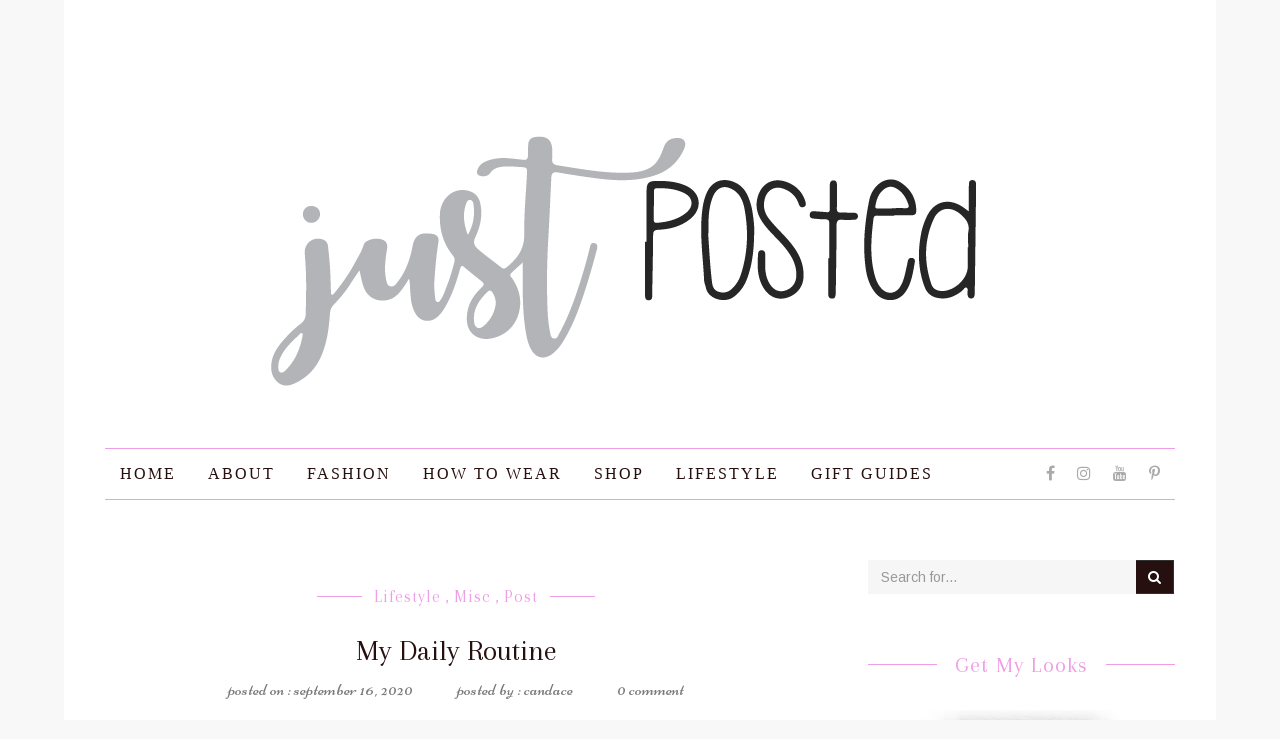

--- FILE ---
content_type: text/html; charset=UTF-8
request_url: https://justpostedblog.com/2020/09/16/
body_size: 15942
content:
<!DOCTYPE html>
<html lang="en-US">
<head>
<meta charset="UTF-8">
<meta name="viewport" content="width=device-width, initial-scale=1">
<link rel="profile" href="https://gmpg.org/xfn/11">
<link rel="pingback" href="https://justpostedblog.com/xmlrpc.php">
<!-- Favicons
================================================== -->
<link rel="shortcut icon" href="https://justpostedblog.com/wp-content/themes/daisy-theme/img/favicon.ico" type="image/x-icon">
<link rel="apple-touch-icon" href="https://justpostedblog.com/wp-content/themes/daisy-theme/img/apple-touch-icon.png">
<link rel="apple-touch-icon" sizes="72x72" href="https://justpostedblog.com/wp-content/themes/daisy-theme/img/apple-touch-icon-72x72.png">
<link rel="apple-touch-icon" sizes="114x114" href="https://justpostedblog.com/wp-content/themes/daisy-theme/img/apple-touch-icon-114x114.png">
<script>!function(){"use strict";var t=new URL(window.location.href),e=Array.from(t.searchParams.entries()).map(t=>`${t[0]}=${t[1]}`);const a=t=>t.replace(/\s/g,""),r=async t=>{const e={sha256Hash:"",sha1Hash:""};if(!("msCrypto"in window)&&"https:"===location.protocol&&"crypto"in window&&"TextEncoder"in window){const a=(new TextEncoder).encode(t),[r,o]=await Promise.all([n("SHA-256",a),n("SHA-1",a)]);e.sha256Hash=r,e.sha1Hash=o}return e},n=async(t,e)=>{const a=await crypto.subtle.digest(t,e);return Array.from(new Uint8Array(a)).map(t=>("00"+t.toString(16)).slice(-2)).join("")};function o(t){let e=!0;return Object.keys(t).forEach(a=>{0===t[a].length&&(e=!1)}),e}function s(){e.splice(i,1);var a="?"+e.join("&")+t.hash;history.replaceState(null,"",a)}for(var i=0;i<e.length;i++){var c="adt_ei",l=decodeURIComponent(e[i]);if(0===l.indexOf(c)){var h=l.split(c+"=")[1];if((t=>{const e=t.match(/((?=([a-zA-Z0-9._!#$%+^&*()[\]<>-]+))\2@[a-zA-Z0-9._-]+\.[a-zA-Z0-9._-]+)/gi);return e?e[0]:""})(a(h.toLowerCase()))){r(h).then(t=>{if(o(t)){var e={value:t,created:Date.now()};localStorage.setItem(c,JSON.stringify(e)),localStorage.setItem("adt_emsrc","url")}s()});break}s();break}}}();
</script><title>September 16, 2020 &#8211; Just Posted</title>
<script type="text/javascript" id="rs-js-common"> rs = {"wordpress":{"version":"6.9","home_url":"https:\/\/justpostedblog.com\/","admin_url":"https:\/\/justpostedblog.com\/wp-admin\/","admin_ajax_url":"https:\/\/justpostedblog.com\/wp-admin\/admin-ajax.php","template_url":"https:\/\/justpostedblog.com\/wp-content\/themes\/daisy-theme","is_admin":false,"is_home":false},"php":{"version":"8.2.29","session_id":"saeujj2ejc655om9ad7onfskdq"},"controls":{"meta_prefix":"rs-"},"lib":{"url":"https:\/\/justpostedblog.com\/wp-content\/themes\/daisy-theme\/rslib","path":"\/var\/www\/vhosts\/justpostedblog.com\/httpdocs\/wp-content\/themes\/daisy-theme\/rslib","version":"2.1.4"},"data":[]}</script>
<meta name='robots' content='max-image-preview:large' />
<script data-no-optimize="1" data-cfasync="false">
(function(w, d) {
w.adthrive = w.adthrive || {};
w.adthrive.cmd = w.adthrive.cmd || [];
w.adthrive.plugin = 'adthrive-ads-3.5.6';
w.adthrive.host = 'ads.adthrive.com';
w.adthrive.integration = 'plugin';
var commitParam = (w.adthriveCLS && w.adthriveCLS.bucket !== 'prod' && w.adthriveCLS.branch) ? '&commit=' + w.adthriveCLS.branch : '';
var s = d.createElement('script');
s.async = true;
s.referrerpolicy='no-referrer-when-downgrade';
s.src = 'https://' + w.adthrive.host + '/sites/5c0a7314fd6d033a22e8d3c1/ads.min.js?referrer=' + w.encodeURIComponent(w.location.href) + commitParam + '&cb=' + (Math.floor(Math.random() * 100) + 1) + '';
var n = d.getElementsByTagName('script')[0];
n.parentNode.insertBefore(s, n);
})(window, document);
</script>
<link rel="dns-prefetch" href="https://ads.adthrive.com/"><link rel="preconnect" href="https://ads.adthrive.com/"><link rel="preconnect" href="https://ads.adthrive.com/" crossorigin><script type='application/javascript'  id='pys-version-script'>console.log('PixelYourSite Free version 9.5.5');</script>
<link rel='dns-prefetch' href='//assets.pinterest.com' />
<link rel='dns-prefetch' href='//fonts.googleapis.com' />
<link rel="alternate" type="application/rss+xml" title="Just Posted &raquo; Feed" href="https://justpostedblog.com/feed/" />
<link rel="alternate" type="application/rss+xml" title="Just Posted &raquo; Comments Feed" href="https://justpostedblog.com/comments/feed/" />
<style id='wp-img-auto-sizes-contain-inline-css' type='text/css'>
img:is([sizes=auto i],[sizes^="auto," i]){contain-intrinsic-size:3000px 1500px}
/*# sourceURL=wp-img-auto-sizes-contain-inline-css */
</style>
<style id='wp-block-library-inline-css' type='text/css'>
:root{--wp-block-synced-color:#7a00df;--wp-block-synced-color--rgb:122,0,223;--wp-bound-block-color:var(--wp-block-synced-color);--wp-editor-canvas-background:#ddd;--wp-admin-theme-color:#007cba;--wp-admin-theme-color--rgb:0,124,186;--wp-admin-theme-color-darker-10:#006ba1;--wp-admin-theme-color-darker-10--rgb:0,107,160.5;--wp-admin-theme-color-darker-20:#005a87;--wp-admin-theme-color-darker-20--rgb:0,90,135;--wp-admin-border-width-focus:2px}@media (min-resolution:192dpi){:root{--wp-admin-border-width-focus:1.5px}}.wp-element-button{cursor:pointer}:root .has-very-light-gray-background-color{background-color:#eee}:root .has-very-dark-gray-background-color{background-color:#313131}:root .has-very-light-gray-color{color:#eee}:root .has-very-dark-gray-color{color:#313131}:root .has-vivid-green-cyan-to-vivid-cyan-blue-gradient-background{background:linear-gradient(135deg,#00d084,#0693e3)}:root .has-purple-crush-gradient-background{background:linear-gradient(135deg,#34e2e4,#4721fb 50%,#ab1dfe)}:root .has-hazy-dawn-gradient-background{background:linear-gradient(135deg,#faaca8,#dad0ec)}:root .has-subdued-olive-gradient-background{background:linear-gradient(135deg,#fafae1,#67a671)}:root .has-atomic-cream-gradient-background{background:linear-gradient(135deg,#fdd79a,#004a59)}:root .has-nightshade-gradient-background{background:linear-gradient(135deg,#330968,#31cdcf)}:root .has-midnight-gradient-background{background:linear-gradient(135deg,#020381,#2874fc)}:root{--wp--preset--font-size--normal:16px;--wp--preset--font-size--huge:42px}.has-regular-font-size{font-size:1em}.has-larger-font-size{font-size:2.625em}.has-normal-font-size{font-size:var(--wp--preset--font-size--normal)}.has-huge-font-size{font-size:var(--wp--preset--font-size--huge)}.has-text-align-center{text-align:center}.has-text-align-left{text-align:left}.has-text-align-right{text-align:right}.has-fit-text{white-space:nowrap!important}#end-resizable-editor-section{display:none}.aligncenter{clear:both}.items-justified-left{justify-content:flex-start}.items-justified-center{justify-content:center}.items-justified-right{justify-content:flex-end}.items-justified-space-between{justify-content:space-between}.screen-reader-text{border:0;clip-path:inset(50%);height:1px;margin:-1px;overflow:hidden;padding:0;position:absolute;width:1px;word-wrap:normal!important}.screen-reader-text:focus{background-color:#ddd;clip-path:none;color:#444;display:block;font-size:1em;height:auto;left:5px;line-height:normal;padding:15px 23px 14px;text-decoration:none;top:5px;width:auto;z-index:100000}html :where(.has-border-color){border-style:solid}html :where([style*=border-top-color]){border-top-style:solid}html :where([style*=border-right-color]){border-right-style:solid}html :where([style*=border-bottom-color]){border-bottom-style:solid}html :where([style*=border-left-color]){border-left-style:solid}html :where([style*=border-width]){border-style:solid}html :where([style*=border-top-width]){border-top-style:solid}html :where([style*=border-right-width]){border-right-style:solid}html :where([style*=border-bottom-width]){border-bottom-style:solid}html :where([style*=border-left-width]){border-left-style:solid}html :where(img[class*=wp-image-]){height:auto;max-width:100%}:where(figure){margin:0 0 1em}html :where(.is-position-sticky){--wp-admin--admin-bar--position-offset:var(--wp-admin--admin-bar--height,0px)}@media screen and (max-width:600px){html :where(.is-position-sticky){--wp-admin--admin-bar--position-offset:0px}}
/*# sourceURL=wp-block-library-inline-css */
</style><style id='wp-block-paragraph-inline-css' type='text/css'>
.is-small-text{font-size:.875em}.is-regular-text{font-size:1em}.is-large-text{font-size:2.25em}.is-larger-text{font-size:3em}.has-drop-cap:not(:focus):first-letter{float:left;font-size:8.4em;font-style:normal;font-weight:100;line-height:.68;margin:.05em .1em 0 0;text-transform:uppercase}body.rtl .has-drop-cap:not(:focus):first-letter{float:none;margin-left:.1em}p.has-drop-cap.has-background{overflow:hidden}:root :where(p.has-background){padding:1.25em 2.375em}:where(p.has-text-color:not(.has-link-color)) a{color:inherit}p.has-text-align-left[style*="writing-mode:vertical-lr"],p.has-text-align-right[style*="writing-mode:vertical-rl"]{rotate:180deg}
/*# sourceURL=https://justpostedblog.com/wp-includes/blocks/paragraph/style.min.css */
</style>
<style id='global-styles-inline-css' type='text/css'>
:root{--wp--preset--aspect-ratio--square: 1;--wp--preset--aspect-ratio--4-3: 4/3;--wp--preset--aspect-ratio--3-4: 3/4;--wp--preset--aspect-ratio--3-2: 3/2;--wp--preset--aspect-ratio--2-3: 2/3;--wp--preset--aspect-ratio--16-9: 16/9;--wp--preset--aspect-ratio--9-16: 9/16;--wp--preset--color--black: #000000;--wp--preset--color--cyan-bluish-gray: #abb8c3;--wp--preset--color--white: #ffffff;--wp--preset--color--pale-pink: #f78da7;--wp--preset--color--vivid-red: #cf2e2e;--wp--preset--color--luminous-vivid-orange: #ff6900;--wp--preset--color--luminous-vivid-amber: #fcb900;--wp--preset--color--light-green-cyan: #7bdcb5;--wp--preset--color--vivid-green-cyan: #00d084;--wp--preset--color--pale-cyan-blue: #8ed1fc;--wp--preset--color--vivid-cyan-blue: #0693e3;--wp--preset--color--vivid-purple: #9b51e0;--wp--preset--gradient--vivid-cyan-blue-to-vivid-purple: linear-gradient(135deg,rgb(6,147,227) 0%,rgb(155,81,224) 100%);--wp--preset--gradient--light-green-cyan-to-vivid-green-cyan: linear-gradient(135deg,rgb(122,220,180) 0%,rgb(0,208,130) 100%);--wp--preset--gradient--luminous-vivid-amber-to-luminous-vivid-orange: linear-gradient(135deg,rgb(252,185,0) 0%,rgb(255,105,0) 100%);--wp--preset--gradient--luminous-vivid-orange-to-vivid-red: linear-gradient(135deg,rgb(255,105,0) 0%,rgb(207,46,46) 100%);--wp--preset--gradient--very-light-gray-to-cyan-bluish-gray: linear-gradient(135deg,rgb(238,238,238) 0%,rgb(169,184,195) 100%);--wp--preset--gradient--cool-to-warm-spectrum: linear-gradient(135deg,rgb(74,234,220) 0%,rgb(151,120,209) 20%,rgb(207,42,186) 40%,rgb(238,44,130) 60%,rgb(251,105,98) 80%,rgb(254,248,76) 100%);--wp--preset--gradient--blush-light-purple: linear-gradient(135deg,rgb(255,206,236) 0%,rgb(152,150,240) 100%);--wp--preset--gradient--blush-bordeaux: linear-gradient(135deg,rgb(254,205,165) 0%,rgb(254,45,45) 50%,rgb(107,0,62) 100%);--wp--preset--gradient--luminous-dusk: linear-gradient(135deg,rgb(255,203,112) 0%,rgb(199,81,192) 50%,rgb(65,88,208) 100%);--wp--preset--gradient--pale-ocean: linear-gradient(135deg,rgb(255,245,203) 0%,rgb(182,227,212) 50%,rgb(51,167,181) 100%);--wp--preset--gradient--electric-grass: linear-gradient(135deg,rgb(202,248,128) 0%,rgb(113,206,126) 100%);--wp--preset--gradient--midnight: linear-gradient(135deg,rgb(2,3,129) 0%,rgb(40,116,252) 100%);--wp--preset--font-size--small: 13px;--wp--preset--font-size--medium: 20px;--wp--preset--font-size--large: 36px;--wp--preset--font-size--x-large: 42px;--wp--preset--spacing--20: 0.44rem;--wp--preset--spacing--30: 0.67rem;--wp--preset--spacing--40: 1rem;--wp--preset--spacing--50: 1.5rem;--wp--preset--spacing--60: 2.25rem;--wp--preset--spacing--70: 3.38rem;--wp--preset--spacing--80: 5.06rem;--wp--preset--shadow--natural: 6px 6px 9px rgba(0, 0, 0, 0.2);--wp--preset--shadow--deep: 12px 12px 50px rgba(0, 0, 0, 0.4);--wp--preset--shadow--sharp: 6px 6px 0px rgba(0, 0, 0, 0.2);--wp--preset--shadow--outlined: 6px 6px 0px -3px rgb(255, 255, 255), 6px 6px rgb(0, 0, 0);--wp--preset--shadow--crisp: 6px 6px 0px rgb(0, 0, 0);}:where(.is-layout-flex){gap: 0.5em;}:where(.is-layout-grid){gap: 0.5em;}body .is-layout-flex{display: flex;}.is-layout-flex{flex-wrap: wrap;align-items: center;}.is-layout-flex > :is(*, div){margin: 0;}body .is-layout-grid{display: grid;}.is-layout-grid > :is(*, div){margin: 0;}:where(.wp-block-columns.is-layout-flex){gap: 2em;}:where(.wp-block-columns.is-layout-grid){gap: 2em;}:where(.wp-block-post-template.is-layout-flex){gap: 1.25em;}:where(.wp-block-post-template.is-layout-grid){gap: 1.25em;}.has-black-color{color: var(--wp--preset--color--black) !important;}.has-cyan-bluish-gray-color{color: var(--wp--preset--color--cyan-bluish-gray) !important;}.has-white-color{color: var(--wp--preset--color--white) !important;}.has-pale-pink-color{color: var(--wp--preset--color--pale-pink) !important;}.has-vivid-red-color{color: var(--wp--preset--color--vivid-red) !important;}.has-luminous-vivid-orange-color{color: var(--wp--preset--color--luminous-vivid-orange) !important;}.has-luminous-vivid-amber-color{color: var(--wp--preset--color--luminous-vivid-amber) !important;}.has-light-green-cyan-color{color: var(--wp--preset--color--light-green-cyan) !important;}.has-vivid-green-cyan-color{color: var(--wp--preset--color--vivid-green-cyan) !important;}.has-pale-cyan-blue-color{color: var(--wp--preset--color--pale-cyan-blue) !important;}.has-vivid-cyan-blue-color{color: var(--wp--preset--color--vivid-cyan-blue) !important;}.has-vivid-purple-color{color: var(--wp--preset--color--vivid-purple) !important;}.has-black-background-color{background-color: var(--wp--preset--color--black) !important;}.has-cyan-bluish-gray-background-color{background-color: var(--wp--preset--color--cyan-bluish-gray) !important;}.has-white-background-color{background-color: var(--wp--preset--color--white) !important;}.has-pale-pink-background-color{background-color: var(--wp--preset--color--pale-pink) !important;}.has-vivid-red-background-color{background-color: var(--wp--preset--color--vivid-red) !important;}.has-luminous-vivid-orange-background-color{background-color: var(--wp--preset--color--luminous-vivid-orange) !important;}.has-luminous-vivid-amber-background-color{background-color: var(--wp--preset--color--luminous-vivid-amber) !important;}.has-light-green-cyan-background-color{background-color: var(--wp--preset--color--light-green-cyan) !important;}.has-vivid-green-cyan-background-color{background-color: var(--wp--preset--color--vivid-green-cyan) !important;}.has-pale-cyan-blue-background-color{background-color: var(--wp--preset--color--pale-cyan-blue) !important;}.has-vivid-cyan-blue-background-color{background-color: var(--wp--preset--color--vivid-cyan-blue) !important;}.has-vivid-purple-background-color{background-color: var(--wp--preset--color--vivid-purple) !important;}.has-black-border-color{border-color: var(--wp--preset--color--black) !important;}.has-cyan-bluish-gray-border-color{border-color: var(--wp--preset--color--cyan-bluish-gray) !important;}.has-white-border-color{border-color: var(--wp--preset--color--white) !important;}.has-pale-pink-border-color{border-color: var(--wp--preset--color--pale-pink) !important;}.has-vivid-red-border-color{border-color: var(--wp--preset--color--vivid-red) !important;}.has-luminous-vivid-orange-border-color{border-color: var(--wp--preset--color--luminous-vivid-orange) !important;}.has-luminous-vivid-amber-border-color{border-color: var(--wp--preset--color--luminous-vivid-amber) !important;}.has-light-green-cyan-border-color{border-color: var(--wp--preset--color--light-green-cyan) !important;}.has-vivid-green-cyan-border-color{border-color: var(--wp--preset--color--vivid-green-cyan) !important;}.has-pale-cyan-blue-border-color{border-color: var(--wp--preset--color--pale-cyan-blue) !important;}.has-vivid-cyan-blue-border-color{border-color: var(--wp--preset--color--vivid-cyan-blue) !important;}.has-vivid-purple-border-color{border-color: var(--wp--preset--color--vivid-purple) !important;}.has-vivid-cyan-blue-to-vivid-purple-gradient-background{background: var(--wp--preset--gradient--vivid-cyan-blue-to-vivid-purple) !important;}.has-light-green-cyan-to-vivid-green-cyan-gradient-background{background: var(--wp--preset--gradient--light-green-cyan-to-vivid-green-cyan) !important;}.has-luminous-vivid-amber-to-luminous-vivid-orange-gradient-background{background: var(--wp--preset--gradient--luminous-vivid-amber-to-luminous-vivid-orange) !important;}.has-luminous-vivid-orange-to-vivid-red-gradient-background{background: var(--wp--preset--gradient--luminous-vivid-orange-to-vivid-red) !important;}.has-very-light-gray-to-cyan-bluish-gray-gradient-background{background: var(--wp--preset--gradient--very-light-gray-to-cyan-bluish-gray) !important;}.has-cool-to-warm-spectrum-gradient-background{background: var(--wp--preset--gradient--cool-to-warm-spectrum) !important;}.has-blush-light-purple-gradient-background{background: var(--wp--preset--gradient--blush-light-purple) !important;}.has-blush-bordeaux-gradient-background{background: var(--wp--preset--gradient--blush-bordeaux) !important;}.has-luminous-dusk-gradient-background{background: var(--wp--preset--gradient--luminous-dusk) !important;}.has-pale-ocean-gradient-background{background: var(--wp--preset--gradient--pale-ocean) !important;}.has-electric-grass-gradient-background{background: var(--wp--preset--gradient--electric-grass) !important;}.has-midnight-gradient-background{background: var(--wp--preset--gradient--midnight) !important;}.has-small-font-size{font-size: var(--wp--preset--font-size--small) !important;}.has-medium-font-size{font-size: var(--wp--preset--font-size--medium) !important;}.has-large-font-size{font-size: var(--wp--preset--font-size--large) !important;}.has-x-large-font-size{font-size: var(--wp--preset--font-size--x-large) !important;}
/*# sourceURL=global-styles-inline-css */
</style>
<style id='classic-theme-styles-inline-css' type='text/css'>
/*! This file is auto-generated */
.wp-block-button__link{color:#fff;background-color:#32373c;border-radius:9999px;box-shadow:none;text-decoration:none;padding:calc(.667em + 2px) calc(1.333em + 2px);font-size:1.125em}.wp-block-file__button{background:#32373c;color:#fff;text-decoration:none}
/*# sourceURL=/wp-includes/css/classic-themes.min.css */
</style>
<link rel='stylesheet' id='apsp-font-opensans-css' href='//fonts.googleapis.com/css?family=Open+Sans&#038;ver=8826f23b60a182e0858b44f04d730ca6' type='text/css' media='all' />
<!-- <link rel='stylesheet' id='apsp-frontend-css-css' href='http://justpostedblog.com/wp-content/plugins/accesspress-pinterest/css/frontend.css?ver=3.3.5' type='text/css' media='all' /> -->
<!-- <link rel='stylesheet' id='social-widget-css' href='https://justpostedblog.com/wp-content/plugins/social-media-widget/social_widget.css?ver=8826f23b60a182e0858b44f04d730ca6' type='text/css' media='all' /> -->
<!-- <link rel='stylesheet' id='rs-page-style-css' href='https://justpostedblog.com/wp-content/themes/daisy-theme/rslib/minify/load.php?load=styles&#038;k=9ad6dfdc00270aaf926dbb673b3d9426&#038;ver=8826f23b60a182e0858b44f04d730ca6' type='text/css' media='all' /> -->
<!-- <link rel='stylesheet' id='css-bootstrap-css' href='https://justpostedblog.com/wp-content/themes/daisy-theme/css/bootstrap.min.css?ver=8826f23b60a182e0858b44f04d730ca6' type='text/css' media='all' /> -->
<!-- <link rel='stylesheet' id='css-font-awesome-css' href='https://justpostedblog.com/wp-content/themes/daisy-theme/fonts/font-awesome/font-awesome.min.css?ver=8826f23b60a182e0858b44f04d730ca6' type='text/css' media='all' /> -->
<!-- <link rel='stylesheet' id='css-animate-css' href='https://justpostedblog.com/wp-content/themes/daisy-theme/css/animate.css?ver=8826f23b60a182e0858b44f04d730ca6' type='text/css' media='all' /> -->
<!-- <link rel='stylesheet' id='css-owl.carousel-css' href='https://justpostedblog.com/wp-content/themes/daisy-theme/js/owl-carousel/owl.carousel.css?ver=8826f23b60a182e0858b44f04d730ca6' type='text/css' media='all' /> -->
<!-- <link rel='stylesheet' id='css-owl.theme-css' href='https://justpostedblog.com/wp-content/themes/daisy-theme/js/owl-carousel/owl.theme.css?ver=8826f23b60a182e0858b44f04d730ca6' type='text/css' media='all' /> -->
<!-- <link rel='stylesheet' id='css-selectbox-css' href='https://justpostedblog.com/wp-content/themes/daisy-theme/rslib/scripts/jquery.rs.selectbox/jquery.rs.selectbox.css?ver=8826f23b60a182e0858b44f04d730ca6' type='text/css' media='all' /> -->
<!-- <link rel='stylesheet' id='css-slider-pro-css' href='https://justpostedblog.com/wp-content/themes/daisy-theme/js/slider-pro/slider-pro.min.css?ver=8826f23b60a182e0858b44f04d730ca6' type='text/css' media='all' /> -->
<!-- <link rel='stylesheet' id='css-style-css' href='https://justpostedblog.com/wp-content/themes/daisy-theme/css/style.css?ver=8826f23b60a182e0858b44f04d730ca6' type='text/css' media='all' /> -->
<!-- <link rel='stylesheet' id='css-box-css' href='https://justpostedblog.com/wp-content/themes/daisy-theme/css/box.css?ver=8826f23b60a182e0858b44f04d730ca6' type='text/css' media='all' /> -->
<!-- <link rel='stylesheet' id='css-responsive-css' href='https://justpostedblog.com/wp-content/themes/daisy-theme/css/responsive.css?ver=8826f23b60a182e0858b44f04d730ca6' type='text/css' media='all' /> -->
<!-- <link rel='stylesheet' id='rst-style-css' href='https://justpostedblog.com/wp-content/themes/daisy-theme/style.css?ver=8826f23b60a182e0858b44f04d730ca6' type='text/css' media='all' /> -->
<!-- <link rel='stylesheet' id='simple-social-icons-font-css' href='https://justpostedblog.com/wp-content/plugins/simple-social-icons/css/style.css?ver=3.0.2' type='text/css' media='all' /> -->
<!-- <link rel='stylesheet' id='rst-font-for-frontend-css' href='https://justpostedblog.com/wp-content/themes/daisy-theme/rslib/customize/rst-writerCSS.min.css?ver=1765516181' type='text/css' media='all' /> -->
<link rel="stylesheet" type="text/css" href="//justpostedblog.com/wp-content/cache/wpfc-minified/6l6wabxj/9nelt.css" media="all"/>
<link rel='stylesheet' id='googleFonts-Arimo-css' href='//fonts.googleapis.com/css?family=Arimo%3A400%2C700%2C400italic%2C700italic&#038;ver=8826f23b60a182e0858b44f04d730ca6' type='text/css' media='all' />
<link rel='stylesheet' id='googleFonts-Playfair-css' href='//fonts.googleapis.com/css?family=Playfair+Display%3A400%2C700%2C900%2C400italic%2C700italic%2C900italic&#038;ver=8826f23b60a182e0858b44f04d730ca6' type='text/css' media='all' />
<link rel='stylesheet' id='googleFonts-Arapey-css' href='//fonts.googleapis.com/css?family=Arapey%3A400italic%2C400&#038;ver=8826f23b60a182e0858b44f04d730ca6' type='text/css' media='all' />
<link rel='stylesheet' id='googleFonts-Niconne-css' href='//fonts.googleapis.com/css?family=Niconne&#038;ver=8826f23b60a182e0858b44f04d730ca6' type='text/css' media='all' />
<script src='//justpostedblog.com/wp-content/cache/wpfc-minified/f3dd2l5c/g16es.js' type="text/javascript"></script>
<!-- <script type="text/javascript" src="https://justpostedblog.com/wp-includes/js/jquery/jquery.min.js?ver=3.7.1" id="jquery-core-js"></script> -->
<!-- <script type="text/javascript" src="https://justpostedblog.com/wp-includes/js/jquery/jquery-migrate.min.js?ver=3.4.1" id="jquery-migrate-js"></script> -->
<!-- <script type="text/javascript" src="https://justpostedblog.com/wp-content/themes/daisy-theme/rslib/controls/group/group.js?ver=8826f23b60a182e0858b44f04d730ca6" id="rs-group-js"></script> -->
<!-- <script type="text/javascript" src="https://justpostedblog.com/wp-content/themes/daisy-theme/js/modernizr.custom.js?ver=8826f23b60a182e0858b44f04d730ca6" id="js-modernizr-js"></script> -->
<!-- <script type="text/javascript" src="https://justpostedblog.com/wp-content/plugins/pixelyoursite/dist/scripts/jquery.bind-first-0.2.3.min.js?ver=8826f23b60a182e0858b44f04d730ca6" id="jquery-bind-first-js"></script> -->
<!-- <script type="text/javascript" src="https://justpostedblog.com/wp-content/plugins/pixelyoursite/dist/scripts/js.cookie-2.1.3.min.js?ver=2.1.3" id="js-cookie-pys-js"></script> -->
<script type="text/javascript" id="pys-js-extra">
/* <![CDATA[ */
var pysOptions = {"staticEvents":{"facebook":{"init_event":[{"delay":0,"type":"static","name":"PageView","pixelIds":["2064725843880727"],"eventID":"c90a0000-c951-4ac5-822b-59a2b9ae6f6b","params":{"page_title":"Day: \u003Cspan\u003ESeptember 16, 2020\u003C/span\u003E","post_type":"archive","plugin":"PixelYourSite","user_role":"guest","event_url":"justpostedblog.com/2020/09/16/"},"e_id":"init_event","ids":[],"hasTimeWindow":false,"timeWindow":0,"woo_order":"","edd_order":""}]}},"dynamicEvents":[],"triggerEvents":[],"triggerEventTypes":[],"facebook":{"pixelIds":["2064725843880727"],"advancedMatching":[],"advancedMatchingEnabled":true,"removeMetadata":false,"contentParams":{"post_type":"post","post_id":9081,"content_name":"My Daily Routine","tags":"","categories":"Lifestyle, Misc, Post"},"commentEventEnabled":true,"wooVariableAsSimple":false,"downloadEnabled":true,"formEventEnabled":true,"serverApiEnabled":true,"wooCRSendFromServer":false,"send_external_id":null},"debug":"","siteUrl":"https://justpostedblog.com","ajaxUrl":"https://justpostedblog.com/wp-admin/admin-ajax.php","ajax_event":"4439383b1c","enable_remove_download_url_param":"1","cookie_duration":"7","last_visit_duration":"60","enable_success_send_form":"","ajaxForServerEvent":"1","send_external_id":"1","external_id_expire":"180","google_consent_mode":"1","gdpr":{"ajax_enabled":false,"all_disabled_by_api":false,"facebook_disabled_by_api":false,"analytics_disabled_by_api":false,"google_ads_disabled_by_api":false,"pinterest_disabled_by_api":false,"bing_disabled_by_api":false,"externalID_disabled_by_api":false,"facebook_prior_consent_enabled":true,"analytics_prior_consent_enabled":true,"google_ads_prior_consent_enabled":null,"pinterest_prior_consent_enabled":true,"bing_prior_consent_enabled":true,"cookiebot_integration_enabled":false,"cookiebot_facebook_consent_category":"marketing","cookiebot_analytics_consent_category":"statistics","cookiebot_tiktok_consent_category":"marketing","cookiebot_google_ads_consent_category":null,"cookiebot_pinterest_consent_category":"marketing","cookiebot_bing_consent_category":"marketing","consent_magic_integration_enabled":false,"real_cookie_banner_integration_enabled":false,"cookie_notice_integration_enabled":false,"cookie_law_info_integration_enabled":false,"analytics_storage":{"enabled":true,"value":"granted","filter":false},"ad_storage":{"enabled":true,"value":"granted","filter":false},"ad_user_data":{"enabled":true,"value":"granted","filter":false},"ad_personalization":{"enabled":true,"value":"granted","filter":false}},"cookie":{"disabled_all_cookie":false,"disabled_start_session_cookie":false,"disabled_advanced_form_data_cookie":false,"disabled_landing_page_cookie":false,"disabled_first_visit_cookie":false,"disabled_trafficsource_cookie":false,"disabled_utmTerms_cookie":false,"disabled_utmId_cookie":false},"tracking_analytics":{"TrafficSource":"direct","TrafficLanding":"undefined","TrafficUtms":[],"TrafficUtmsId":[]},"woo":{"enabled":false},"edd":{"enabled":false}};
//# sourceURL=pys-js-extra
/* ]]> */
</script>
<script src='//justpostedblog.com/wp-content/cache/wpfc-minified/f3hc8g3o/g16es.js' type="text/javascript"></script>
<!-- <script type="text/javascript" src="https://justpostedblog.com/wp-content/plugins/pixelyoursite/dist/scripts/public.js?ver=9.5.5" id="pys-js"></script> -->
<link rel="https://api.w.org/" href="https://justpostedblog.com/wp-json/" /><link rel="EditURI" type="application/rsd+xml" title="RSD" href="https://justpostedblog.com/xmlrpc.php?rsd" />
<!-- Global site tag (gtag.js) - Google Analytics -->
<script async src="https://www.googletagmanager.com/gtag/js?id=UA-115115127-1"></script>
<script>
window.dataLayer = window.dataLayer || [];
function gtag(){dataLayer.push(arguments);}
gtag('js', new Date());
gtag('config', 'UA-115115127-1');
</script>
<meta name="p:domain_verify" content="d9d8e97f1045185edd279b27418a4a37"/>
<script type="text/javascript" src="//downloads.mailchimp.com/js/signup-forms/popup/unique-methods/embed.js" data-dojo-config="usePlainJson: true, isDebug: false"></script><script type="text/javascript">window.dojoRequire(["mojo/signup-forms/Loader"], function(L) { L.start({"baseUrl":"mc.us16.list-manage.com","uuid":"09723c8f1722de45ad78dbe51","lid":"fd5c722314","uniqueMethods":true}) })</script>		<script>
( function() {
window.onpageshow = function( event ) {
// Defined window.wpforms means that a form exists on a page.
// If so and back/forward button has been clicked,
// force reload a page to prevent the submit button state stuck.
if ( typeof window.wpforms !== 'undefined' && event.persisted ) {
window.location.reload();
}
};
}() );
</script>
<style type="text/css" id="customize-css">
#tf-menu,#rst-header{
border-color: #ef9ee6;
}
.custom-logo img ,.rst-logo-img img{ max-width: 850px }#top-header, #rst-header,.inner-main-header #top-header { padding-top: 5px }#top-header, #rst-header,.inner-main-header #top-header { padding-bottom: 5px }
a:hover,a:focus,a.active, .navbar-default .navbar-nav > li > a:hover, .navbar-default .navbar-nav > li > a:focus,.navbar-default .navbar-nav .sub-menu li a:hover, .navbar-default .navbar-nav .sub-menu li a:focus,.highlight,.title, .comment-reply-title span, .meta-cat,.title::before, .comment-reply-title span::before, .comment-reply-title span::after, .title::after, .meta-cat::before, .meta-cat::after,ul.social li a i,ul.cat li::before,.widget_recent_entries ul li::before, .widget_archive ul li::before, .widget_categories ul li::before, .widget_pages ul li::before, .widget_meta ul li::before, .widget_nav_menu ul li::before, ul.links li::before,ul.cat li:hover a,.widget_recent_entries  ul li:hover a,.widget_archive ul li:hover a, .widget_categories ul li:hover a, .widget_pages ul li:hover a, .widget_meta ul li:hover a, .widget_nav_menu ul li:hover a, ul.links li:hover a,ul.cat li::before, .widget_archive ul li::before, .widget_categories ul li::before, .widget_pages ul li::before, .widget_meta ul li::before, .widget_nav_menu ul li::before, ul.links li::before ,.metas a:hover,ul.social li a i,.sidebar ul.tags li a:hover, .tagcloud a:hover, ul.tags li a:hover,.navbar-default .navbar-nav > .current-menu-item > a, .navbar-default .navbar-nav > .current-menu-item > a:hover, .navbar-default .navbar-nav > .current-menu-item > a:focus,.rst-inner-content a,.rst-post-excerpt a,.rst-main-content-page a,.social-menu ul.social li a:hover i{
color: #ef9ee6;
}
.txt-link,ul.social li a i,.title::before, .comment-reply-title span::before, .comment-reply-title span::after, .title::after, .meta-cat::before, .meta-cat::after,ul.social li a i,.sidebar ul.tags li a:hover, .tagcloud a:hover, ul.tags li a:hover,#tf-page-header hr,blockquote{
border-color: #ef9ee6;
}
blockquote{
border-color: #ef9ee6 !important;
}
.color, .newsletter-submit,.wysija-submit, #subscribe-submit input[type="submit"],ul.cat li::before,.widget_recent_entries ul li::before, .widget_archive ul li::before, .widget_categories ul li::before, .widget_pages ul li::before, .widget_meta ul li::before, .widget_nav_menu ul li::before, ul.links li::before,.rst-galleries.owl-theme .owl-controls .owl-buttons div,#tf-pagination a:hover, #tf-pagination span:hover, #tf-pagination .current,ul.social.reverse li a i,.owl-theme .owl-controls .owl-page span,a.top,ul.social li a i:hover,.color:hover, .newsletter-submit:hover, .color:focus, .newsletter-submit:focus, #subscribe-submit input[type="submit"]:hover, #subscribe-submit input[type="submit"]:focus,.rst-galleries.owl-theme .owl-controls .owl-nav div,.owl-theme .owl-dots .owl-dot span,.wysija-submit:hover,.wysija-submit:focus{
background-color: #ef9ee6;
}
.metas a,.related-posts .media a.meta-date, .widget_recent_post .media .meta-date{
color: #797979;
}
</style>
<!--Customizer CSS--> 
<style type="text/css" id="customize-change-css">
#top-header,#rst-header{}#tf-menu,#rst-header{border-color: #ef9ee6;}.custom-logo img ,.rst-logo-img img{ max-width: 850px }#top-header, #rst-header,.inner-main-header #top-header { padding-top: 5px }#top-header, #rst-header,.inner-main-header #top-header { padding-bottom: 5px }.color, .newsletter-submit,.wysija-submit, #subscribe-submit input[type="submit"],ul.cat li::before,.widget_recent_entries ul li::before, .widget_archive ul li::before, .widget_categories ul li::before, .widget_pages ul li::before, .widget_meta ul li::before, .widget_nav_menu ul li::before, ul.links li::before,.rst-galleries.owl-theme .owl-controls .owl-buttons div,#tf-pagination a:hover, #tf-pagination span:hover, #tf-pagination .current,ul.social.reverse li a i,.owl-theme .owl-controls .owl-page span,a.top,ul.social li a i:hover,.color:hover, .newsletter-submit:hover, .color:focus, .newsletter-submit:focus, #subscribe-submit input[type="submit"]:hover, #subscribe-submit input[type="submit"]:focus,.rst-galleries.owl-theme .owl-controls .owl-nav div,.owl-theme .owl-dots .owl-dot span,.wysija-submit:hover,.wysija-submit:focus{background-color: #ef9ee6;}.metas a,.related-posts .media a.meta-date, .widget_recent_post .media .meta-date{color: #797979;} 
</style> 
<!--/Customizer CSS-->
<script type='text/javascript'>
function rst_blocks() {
this.atts = '';
this.url = '';
}
</script>
<noscript><style>.lazyload[data-src]{display:none !important;}</style></noscript><style>.lazyload{background-image:none !important;}.lazyload:before{background-image:none !important;}</style><link rel="icon" href="https://justpostedblog.com/wp-content/uploads/2019/07/cropped-JP-Favicon3-32x32.png" sizes="32x32" />
<link rel="icon" href="https://justpostedblog.com/wp-content/uploads/2019/07/cropped-JP-Favicon3-192x192.png" sizes="192x192" />
<link rel="apple-touch-icon" href="https://justpostedblog.com/wp-content/uploads/2019/07/cropped-JP-Favicon3-180x180.png" />
<meta name="msapplication-TileImage" content="https://justpostedblog.com/wp-content/uploads/2019/07/cropped-JP-Favicon3-270x270.png" />
<style type="text/css" id="wp-custom-css">
/*Prevent MailChimp scrollbars*/	
.mc-modal {
width: 520px !important;
}
/*Remove padding at top on mobile*/
@media only screen and (max-width: 768px) {
#wrapper {
padding-top: 0px !important;
}
}		</style>
<!-- HTML5 shim and Respond.js for IE8 support of HTML5 elements and media queries -->
<!-- WARNING: Respond.js doesn't work if you view the page via file:// -->
<!--[if lt IE 9]>
<script src="https://oss.maxcdn.com/html5shiv/3.7.2/html5shiv.min.js"></script>
<script src="https://oss.maxcdn.com/respond/1.4.2/respond.min.js"></script>
<![endif]-->
</head>
<body class="archive date wp-theme-daisy-theme">	
<div class="container-subcrible">
<div class="container">
<h3>Always Stay Posted</h3>
<div class="form-subcrible">
[wysija_form id="1"]      </div>
<div class="clear"></div>
</div>
</div>
<div id="wrapper">	<!-- Top Header With Logo ====================================-->	
<div class="container">
<div class="inner-main-header">
<div id="top-header" class="custom-logo">	
<div class="text-center">		
<div class="rst-logo-img">
<a href="https://justpostedblog.com">				
<img src="[data-uri]" alt="" data-src="https://justpostedblog.com/wp-content/uploads/2017/09/Post-Logo-3.png" decoding="async" class="lazyload" data-eio-rwidth="750" data-eio-rheight="343" /><noscript><img src="https://justpostedblog.com/wp-content/uploads/2017/09/Post-Logo-3.png" alt="" data-eio="l" /></noscript>				
</a>	
</div>
</div>
</div>	
</div>
</div>
<div class="container">	
<nav id="tf-menu" class="navbar navbar-default">	
<div class="inner-menu">
<!-- Brand and toggle get grouped for better mobile display -->	
<div class="navbar-header">			
<button type="button" class="navbar-toggle collapsed" data-toggle="collapse" data-target="#bs-example-navbar-collapse-1">			
<span class="sr-only">Toggle navigation</span>				
<span class="icon-bar"></span>				
<span class="icon-bar"></span>			
<span class="icon-bar"></span>		
</button>		
</div>		
<!-- Collect the nav links, forms, and other content for toggling -->	
<div class="collapse navbar-collapse" id="bs-example-navbar-collapse-1">	
<ul id="menu-2019-menu" class="rst-nav-menu nav navbar-nav nav-center"><li id="menu-item-3985" class="menu-item menu-item-type-custom menu-item-object-custom menu-item-home menu-item-3985"><a href="https://justpostedblog.com/">Home</a></li>
<li id="menu-item-4788" class="menu-item menu-item-type-custom menu-item-object-custom menu-item-has-children menu-item-4788"><a href="#">About</a>
<ul class="sub-menu">
<li id="menu-item-3987" class="menu-item menu-item-type-post_type menu-item-object-page menu-item-3987"><a href="https://justpostedblog.com/about-me/">About Me</a></li>
<li id="menu-item-3988" class="menu-item menu-item-type-post_type menu-item-object-page menu-item-3988"><a href="https://justpostedblog.com/faq/">My Measurements</a></li>
</ul>
</li>
<li id="menu-item-3982" class="menu-item menu-item-type-taxonomy menu-item-object-category menu-item-has-children menu-item-3982"><a href="https://justpostedblog.com/category/fashion/">Fashion</a>
<ul class="sub-menu">
<li id="menu-item-3989" class="menu-item menu-item-type-taxonomy menu-item-object-category menu-item-3989"><a href="https://justpostedblog.com/category/capsulewardrobe/">Capsule Wardrobe</a></li>
<li id="menu-item-3990" class="menu-item menu-item-type-taxonomy menu-item-object-category menu-item-3990"><a href="https://justpostedblog.com/category/how-to-wear/">How to Wear</a></li>
<li id="menu-item-3991" class="menu-item menu-item-type-taxonomy menu-item-object-category menu-item-3991"><a href="https://justpostedblog.com/category/family-looks/">Family Looks</a></li>
<li id="menu-item-3992" class="menu-item menu-item-type-taxonomy menu-item-object-category menu-item-3992"><a href="https://justpostedblog.com/category/under100looks/">Under $100 Looks</a></li>
<li id="menu-item-4698" class="menu-item menu-item-type-post_type menu-item-object-post menu-item-4698"><a href="https://justpostedblog.com/2019/03/30/save-vs-splurge/">Save vs. Splurge</a></li>
<li id="menu-item-6036" class="menu-item menu-item-type-taxonomy menu-item-object-category menu-item-6036"><a href="https://justpostedblog.com/category/kids-fashion/">Kids&#8217; Fashion</a></li>
<li id="menu-item-3996" class="menu-item menu-item-type-taxonomy menu-item-object-category menu-item-3996"><a href="https://justpostedblog.com/category/fall-outfits/">Fall Outfits</a></li>
<li id="menu-item-3993" class="menu-item menu-item-type-taxonomy menu-item-object-category menu-item-3993"><a href="https://justpostedblog.com/category/winter-outfits/">Winter Outfits</a></li>
<li id="menu-item-3994" class="menu-item menu-item-type-taxonomy menu-item-object-category menu-item-3994"><a href="https://justpostedblog.com/category/summer-outfits/">Summer Outfits</a></li>
<li id="menu-item-3995" class="menu-item menu-item-type-taxonomy menu-item-object-category menu-item-3995"><a href="https://justpostedblog.com/category/spring-outfits/">Spring Outfits</a></li>
<li id="menu-item-4016" class="menu-item menu-item-type-taxonomy menu-item-object-category menu-item-4016"><a href="https://justpostedblog.com/category/elegant-outfits/">Elegant Outfits</a></li>
<li id="menu-item-4015" class="menu-item menu-item-type-taxonomy menu-item-object-category menu-item-4015"><a href="https://justpostedblog.com/category/wear-to-work/">Wear to Work</a></li>
<li id="menu-item-4018" class="menu-item menu-item-type-taxonomy menu-item-object-category menu-item-4018"><a href="https://justpostedblog.com/category/workout-wear/">Workout Wear</a></li>
<li id="menu-item-4206" class="menu-item menu-item-type-taxonomy menu-item-object-category menu-item-4206"><a href="https://justpostedblog.com/category/fashion-shoes/">Shoes &#038; Accessories</a></li>
</ul>
</li>
<li id="menu-item-3983" class="menu-item menu-item-type-taxonomy menu-item-object-category menu-item-has-children menu-item-3983"><a href="https://justpostedblog.com/category/how-to-wear/">How to Wear</a>
<ul class="sub-menu">
<li id="menu-item-4000" class="menu-item menu-item-type-taxonomy menu-item-object-category menu-item-4000"><a href="https://justpostedblog.com/category/tops/">Tops</a></li>
<li id="menu-item-3997" class="menu-item menu-item-type-taxonomy menu-item-object-category menu-item-3997"><a href="https://justpostedblog.com/category/dresses/">Dresses</a></li>
<li id="menu-item-3998" class="menu-item menu-item-type-taxonomy menu-item-object-category menu-item-3998"><a href="https://justpostedblog.com/category/pants/">Pants</a></li>
<li id="menu-item-3999" class="menu-item menu-item-type-taxonomy menu-item-object-category menu-item-3999"><a href="https://justpostedblog.com/category/shoes/">Shoes</a></li>
<li id="menu-item-4001" class="menu-item menu-item-type-taxonomy menu-item-object-category menu-item-4001"><a href="https://justpostedblog.com/category/accessories/">Accessories</a></li>
</ul>
</li>
<li id="menu-item-4797" class="menu-item menu-item-type-custom menu-item-object-custom menu-item-has-children menu-item-4797"><a href="#">Shop</a>
<ul class="sub-menu">
<li id="menu-item-4798" class="menu-item menu-item-type-post_type menu-item-object-page menu-item-4798"><a href="https://justpostedblog.com/shop-my-looks/">Shop my Looks</a></li>
<li id="menu-item-4003" class="menu-item menu-item-type-post_type menu-item-object-page menu-item-4003"><a href="https://justpostedblog.com/get-my-looks/">Shop My Instagram</a></li>
<li id="menu-item-4787" class="menu-item menu-item-type-custom menu-item-object-custom menu-item-has-children menu-item-4787"><a href="#">Shop by Store</a>
<ul class="sub-menu">
<li id="menu-item-7875" class="menu-item menu-item-type-post_type menu-item-object-post menu-item-7875"><a href="https://justpostedblog.com/2020/03/21/abercrombie-looks/">Abercrombie Looks</a></li>
<li id="menu-item-7874" class="menu-item menu-item-type-post_type menu-item-object-post menu-item-7874"><a href="https://justpostedblog.com/2020/03/21/american-eagle-aerie-looks/">American Eagle &#038; Aerie Looks</a></li>
<li id="menu-item-4852" class="menu-item menu-item-type-post_type menu-item-object-post menu-item-4852"><a href="https://justpostedblog.com/2019/04/18/amazon-looks/">Amazon Looks</a></li>
<li id="menu-item-5152" class="menu-item menu-item-type-post_type menu-item-object-post menu-item-5152"><a href="https://justpostedblog.com/2019/05/16/jcpenney-looks/">JCPenney Looks</a></li>
<li id="menu-item-4803" class="menu-item menu-item-type-post_type menu-item-object-post menu-item-4803"><a href="https://justpostedblog.com/2019/04/15/j-crew-looks/">J.Crew Looks</a></li>
<li id="menu-item-5534" class="menu-item menu-item-type-post_type menu-item-object-post menu-item-5534"><a href="https://justpostedblog.com/2019/07/02/loft-looks/">Loft Looks</a></li>
<li id="menu-item-4802" class="menu-item menu-item-type-post_type menu-item-object-post menu-item-4802"><a href="https://justpostedblog.com/2019/04/15/nordstrom-looks/">Nordstrom Looks</a></li>
<li id="menu-item-4840" class="menu-item menu-item-type-post_type menu-item-object-post menu-item-4840"><a href="https://justpostedblog.com/2019/04/17/old-navy-looks/">Old Navy Looks</a></li>
<li id="menu-item-4805" class="menu-item menu-item-type-post_type menu-item-object-post menu-item-4805"><a href="https://justpostedblog.com/2019/04/15/target-looks/">Target Looks</a></li>
<li id="menu-item-4848" class="menu-item menu-item-type-post_type menu-item-object-post menu-item-4848"><a href="https://justpostedblog.com/2019/04/18/walmart-looks/">Walmart Looks</a></li>
</ul>
</li>
<li id="menu-item-4655" class="menu-item menu-item-type-post_type menu-item-object-post menu-item-4655"><a href="https://justpostedblog.com/2018/10/29/head-to-toe-under-100/">Head to Toe Under $100 Looks</a></li>
<li id="menu-item-4697" class="menu-item menu-item-type-post_type menu-item-object-post menu-item-4697"><a href="https://justpostedblog.com/2019/03/30/save-vs-splurge/">Save vs. Splurge</a></li>
</ul>
</li>
<li id="menu-item-3984" class="menu-item menu-item-type-taxonomy menu-item-object-category menu-item-has-children menu-item-3984"><a href="https://justpostedblog.com/category/lifestyle/">Lifestyle</a>
<ul class="sub-menu">
<li id="menu-item-4014" class="menu-item menu-item-type-taxonomy menu-item-object-category menu-item-4014"><a href="https://justpostedblog.com/category/our-home/">Our Home</a></li>
<li id="menu-item-4004" class="menu-item menu-item-type-taxonomy menu-item-object-category menu-item-4004"><a href="https://justpostedblog.com/category/beauty/">Beauty</a></li>
<li id="menu-item-4005" class="menu-item menu-item-type-taxonomy menu-item-object-category menu-item-4005"><a href="https://justpostedblog.com/category/recipes/">Recipes</a></li>
<li id="menu-item-4006" class="menu-item menu-item-type-taxonomy menu-item-object-category menu-item-4006"><a href="https://justpostedblog.com/category/travel/">Travel</a></li>
<li id="menu-item-4007" class="menu-item menu-item-type-taxonomy menu-item-object-category menu-item-4007"><a href="https://justpostedblog.com/category/teaching/">Teaching</a></li>
<li id="menu-item-4010" class="menu-item menu-item-type-taxonomy menu-item-object-category menu-item-4010"><a href="https://justpostedblog.com/category/free-printables/">Free Printables</a></li>
<li id="menu-item-4017" class="menu-item menu-item-type-taxonomy menu-item-object-category menu-item-4017"><a href="https://justpostedblog.com/category/tutorials/">Tutorials</a></li>
<li id="menu-item-4124" class="menu-item menu-item-type-taxonomy menu-item-object-category menu-item-4124"><a href="https://justpostedblog.com/category/misc/">Misc</a></li>
</ul>
</li>
<li id="menu-item-3981" class="menu-item menu-item-type-taxonomy menu-item-object-category menu-item-has-children menu-item-3981"><a href="https://justpostedblog.com/category/gift-guides/">Gift Guides</a>
<ul class="sub-menu">
<li id="menu-item-6047" class="menu-item menu-item-type-taxonomy menu-item-object-category menu-item-6047"><a href="https://justpostedblog.com/category/top-20-under-20/">Top 20 Under $20</a></li>
<li id="menu-item-4008" class="menu-item menu-item-type-taxonomy menu-item-object-category menu-item-4008"><a href="https://justpostedblog.com/category/gifts-for-her/">Gifts for Her</a></li>
<li id="menu-item-4011" class="menu-item menu-item-type-taxonomy menu-item-object-category menu-item-4011"><a href="https://justpostedblog.com/category/gifts-for-him/">Gifts for Him</a></li>
<li id="menu-item-4061" class="menu-item menu-item-type-taxonomy menu-item-object-category menu-item-4061"><a href="https://justpostedblog.com/category/gifts-for-teens-tweens/">Gifts for Teens &#038; Tweens</a></li>
<li id="menu-item-4012" class="menu-item menu-item-type-taxonomy menu-item-object-category menu-item-4012"><a href="https://justpostedblog.com/category/gifts-for-kids/">Gifts for Kids</a></li>
<li id="menu-item-4013" class="menu-item menu-item-type-taxonomy menu-item-object-category menu-item-4013"><a href="https://justpostedblog.com/category/gifts-on-amazon/">Gifts on Amazon</a></li>
<li id="menu-item-4009" class="menu-item menu-item-type-taxonomy menu-item-object-category menu-item-4009"><a href="https://justpostedblog.com/category/free-gift-card-printables/">Free Gift Card Printables</a></li>
</ul>
</li>
</ul>		
</div><!-- /.navbar-collapse --> 	
</div>
<div class="social-menu">
<ul class="list-inline social"><!-- Social Share -->
<li>
<a target="_blank" href="https://www.facebook.com/justpostedblog/"><i class="fa fa-facebook"></i></a>
</li>
<li>
<a target="_blank" href="https://www.instagram.com/justpostedblog/"><i class="fa fa-instagram"></i></a>
</li>
<li>
<a target="_blank" href="https://www.youtube.com/channel/UCZXnBfLFYFXS_on3PNDDi8g"><i class="fa fa-youtube"></i></a>
</li>
<li>
<a target="_blank" href="https://www.pinterest.com/justpostedblog/"><i class="fa fa-pinterest-p"></i></a>
</li>
</ul>	      </div>
<div class="clear"></div>
</nav>
</div><!-- /.container-fluid -->	
<!-- Page Title
====================================-->
<div class="container">
</div>
<!-- Blog Body 
====================================-->
<div id="tf-content">
<div class="container"><!-- Container -->
<div class="row has-sidebar-right" data-sticky_parent=""><!-- Row -->
<div class="col-md-8 pull-left"> <!-- Left Content for Blog Posts -->
<div class="row     column-2">
<div id="post-9081" class="post-block col-md-12 post-9081 post type-post status-publish format-standard has-post-thumbnail hentry category-lifestyle category-misc category-post"> <!-- Post #1-->
<div class="post-detail">
<div class="meta-cat">
<a href="https://justpostedblog.com/category/lifestyle/" rel="category tag">Lifestyle</a>,<a href="https://justpostedblog.com/category/misc/" rel="category tag">Misc</a>,<a href="https://justpostedblog.com/category/post/" rel="category tag">Post</a>			</div>
<h2><a href="https://justpostedblog.com/2020/09/16/my-daily-routine-2/">My Daily Routine</a></h2> <!-- Post Title-->
<div class="metas">
<a href="https://justpostedblog.com/2020/09/16/" class="meta-date">posted on : September 16, 2020</a>
<a href="https://justpostedblog.com/author/just-posted/" class="meta-author">posted by : Candace</a>
<a href="https://justpostedblog.com/2020/09/16/my-daily-routine-2/#respond" class="meta-comment">0 Comment</a>
</div>
</div>
<div class="img-wrap text-center"> <!-- Image Wrap -->
<a href="https://justpostedblog.com/2020/09/16/my-daily-routine-2/">
<img  class="img-responsive lazyload" src="[data-uri]" alt="" data-src="https://justpostedblog.com/wp-content/uploads/2020/09/Screen-Shot-2020-09-16-at-1.35.11-PM.jpg" decoding="async" data-eio-rwidth="800" data-eio-rheight="1066" /><noscript><img  class="img-responsive" src="https://justpostedblog.com/wp-content/uploads/2020/09/Screen-Shot-2020-09-16-at-1.35.11-PM.jpg" alt="" data-eio="l" /></noscript></a>
</div>
<div class="rst-post-excerpt">
<p>I have had so many questions lately about what I eat, what exercise program I do, and what a typical day looks like for me! And while every BODY is different, here is what has worked for me.</p>
<a href="https://justpostedblog.com/2020/09/16/my-daily-routine-2/#more-9081" class="more-link"> </a>	</div>
<div class="text-center">
<a href="https://justpostedblog.com/2020/09/16/my-daily-routine-2/" class="btn btn-default tf-btn txt-link">Continue reading...</a>
</div>
</div><!-- end Post #1-->
</div>
<div class="text-center"><!-- Pagination -->
</div><!-- end Pagination -->
</div><!-- End of Posts/Blogrol -->
<div class="col-md-4"> <!-- Right content for sidebar and widget area-->
<div class="sidebar"><!-- sidebar -->
<aside id="search-2" class="widget widget_search"><form class="input-group" action="https://justpostedblog.com" method="get">
<input type="text" class="form-control" placeholder="Search for..." name="s">
<span class="input-group-btn">
<button class="btn btn-default"><i class="fa fa-search"></i></button>
</span>
</form>	</aside><aside id="media_image-2" class="widget widget_media_image"><div class="title widget-title">Get My Looks</div><a href="https://justpostedblog.com/get-my-looks/"><img width="202" height="300" src="[data-uri]" class="image wp-image-424  attachment-medium size-medium lazyload" alt="" style="max-width: 100%; height: auto;" decoding="async"   data-src="https://justpostedblog.com/wp-content/uploads/2017/09/BW1-1-202x300.jpg" data-srcset="https://justpostedblog.com/wp-content/uploads/2017/09/BW1-1-202x300.jpg 202w, https://justpostedblog.com/wp-content/uploads/2017/09/BW1-1.jpg 390w" data-sizes="auto" data-eio-rwidth="202" data-eio-rheight="300" /><noscript><img width="202" height="300" src="https://justpostedblog.com/wp-content/uploads/2017/09/BW1-1-202x300.jpg" class="image wp-image-424  attachment-medium size-medium" alt="" style="max-width: 100%; height: auto;" decoding="async" srcset="https://justpostedblog.com/wp-content/uploads/2017/09/BW1-1-202x300.jpg 202w, https://justpostedblog.com/wp-content/uploads/2017/09/BW1-1.jpg 390w" sizes="(max-width: 202px) 100vw, 202px" data-eio="l" /></noscript></a></aside>
<aside id="recent-posts-2" class="widget widget_recent_entries">
<div class="title widget-title">Recent Posts</div>
<ul>
<li>
<a href="https://justpostedblog.com/2025/12/11/mom-on-the-go-look-from-adidas/">Mom-on-the-go Look from adidas</a>
</li>
<li>
<a href="https://justpostedblog.com/2025/11/20/holiday-gift-guides-for-him-her-2/">Holiday Gift Guides for Him &amp; Her</a>
</li>
<li>
<a href="https://justpostedblog.com/2025/11/17/classic-look-from-adidas/">Classic Look from adidas</a>
</li>
<li>
<a href="https://justpostedblog.com/2025/11/11/fall-winter-capsule-wardrobe/">Fall &amp; Winter Capsule Wardrobe</a>
</li>
<li>
<a href="https://justpostedblog.com/2025/11/08/holiday-gift-guides-for-kids-3/">Holiday Gift Guides for Kids</a>
</li>
</ul>
</aside><aside id="archives-2" class="widget widget_archive"><div class="title widget-title">Archives</div>		<label class="screen-reader-text" for="archives-dropdown-2">Archives</label>
<select id="archives-dropdown-2" name="archive-dropdown">
<option value="">Select Month</option>
<option value='https://justpostedblog.com/2025/12/'> December 2025 </option>
<option value='https://justpostedblog.com/2025/11/'> November 2025 </option>
<option value='https://justpostedblog.com/2025/10/'> October 2025 </option>
<option value='https://justpostedblog.com/2025/09/'> September 2025 </option>
<option value='https://justpostedblog.com/2025/08/'> August 2025 </option>
<option value='https://justpostedblog.com/2025/07/'> July 2025 </option>
<option value='https://justpostedblog.com/2025/06/'> June 2025 </option>
<option value='https://justpostedblog.com/2025/05/'> May 2025 </option>
<option value='https://justpostedblog.com/2025/04/'> April 2025 </option>
<option value='https://justpostedblog.com/2025/03/'> March 2025 </option>
<option value='https://justpostedblog.com/2025/02/'> February 2025 </option>
<option value='https://justpostedblog.com/2025/01/'> January 2025 </option>
<option value='https://justpostedblog.com/2024/12/'> December 2024 </option>
<option value='https://justpostedblog.com/2024/11/'> November 2024 </option>
<option value='https://justpostedblog.com/2024/10/'> October 2024 </option>
<option value='https://justpostedblog.com/2024/09/'> September 2024 </option>
<option value='https://justpostedblog.com/2024/08/'> August 2024 </option>
<option value='https://justpostedblog.com/2024/07/'> July 2024 </option>
<option value='https://justpostedblog.com/2024/06/'> June 2024 </option>
<option value='https://justpostedblog.com/2024/05/'> May 2024 </option>
<option value='https://justpostedblog.com/2024/04/'> April 2024 </option>
<option value='https://justpostedblog.com/2024/03/'> March 2024 </option>
<option value='https://justpostedblog.com/2024/02/'> February 2024 </option>
<option value='https://justpostedblog.com/2024/01/'> January 2024 </option>
<option value='https://justpostedblog.com/2023/12/'> December 2023 </option>
<option value='https://justpostedblog.com/2023/11/'> November 2023 </option>
<option value='https://justpostedblog.com/2023/10/'> October 2023 </option>
<option value='https://justpostedblog.com/2023/09/'> September 2023 </option>
<option value='https://justpostedblog.com/2023/08/'> August 2023 </option>
<option value='https://justpostedblog.com/2023/07/'> July 2023 </option>
<option value='https://justpostedblog.com/2023/06/'> June 2023 </option>
<option value='https://justpostedblog.com/2023/05/'> May 2023 </option>
<option value='https://justpostedblog.com/2023/04/'> April 2023 </option>
<option value='https://justpostedblog.com/2023/03/'> March 2023 </option>
<option value='https://justpostedblog.com/2023/02/'> February 2023 </option>
<option value='https://justpostedblog.com/2023/01/'> January 2023 </option>
<option value='https://justpostedblog.com/2022/12/'> December 2022 </option>
<option value='https://justpostedblog.com/2022/11/'> November 2022 </option>
<option value='https://justpostedblog.com/2022/10/'> October 2022 </option>
<option value='https://justpostedblog.com/2022/09/'> September 2022 </option>
<option value='https://justpostedblog.com/2022/08/'> August 2022 </option>
<option value='https://justpostedblog.com/2022/07/'> July 2022 </option>
<option value='https://justpostedblog.com/2022/06/'> June 2022 </option>
<option value='https://justpostedblog.com/2022/05/'> May 2022 </option>
<option value='https://justpostedblog.com/2022/04/'> April 2022 </option>
<option value='https://justpostedblog.com/2022/03/'> March 2022 </option>
<option value='https://justpostedblog.com/2022/02/'> February 2022 </option>
<option value='https://justpostedblog.com/2022/01/'> January 2022 </option>
<option value='https://justpostedblog.com/2021/12/'> December 2021 </option>
<option value='https://justpostedblog.com/2021/11/'> November 2021 </option>
<option value='https://justpostedblog.com/2021/10/'> October 2021 </option>
<option value='https://justpostedblog.com/2021/09/'> September 2021 </option>
<option value='https://justpostedblog.com/2021/08/'> August 2021 </option>
<option value='https://justpostedblog.com/2021/07/'> July 2021 </option>
<option value='https://justpostedblog.com/2021/06/'> June 2021 </option>
<option value='https://justpostedblog.com/2021/05/'> May 2021 </option>
<option value='https://justpostedblog.com/2021/04/'> April 2021 </option>
<option value='https://justpostedblog.com/2021/03/'> March 2021 </option>
<option value='https://justpostedblog.com/2021/02/'> February 2021 </option>
<option value='https://justpostedblog.com/2021/01/'> January 2021 </option>
<option value='https://justpostedblog.com/2020/12/'> December 2020 </option>
<option value='https://justpostedblog.com/2020/11/'> November 2020 </option>
<option value='https://justpostedblog.com/2020/10/'> October 2020 </option>
<option value='https://justpostedblog.com/2020/09/' selected='selected'> September 2020 </option>
<option value='https://justpostedblog.com/2020/08/'> August 2020 </option>
<option value='https://justpostedblog.com/2020/07/'> July 2020 </option>
<option value='https://justpostedblog.com/2020/06/'> June 2020 </option>
<option value='https://justpostedblog.com/2020/05/'> May 2020 </option>
<option value='https://justpostedblog.com/2020/04/'> April 2020 </option>
<option value='https://justpostedblog.com/2020/03/'> March 2020 </option>
<option value='https://justpostedblog.com/2020/02/'> February 2020 </option>
<option value='https://justpostedblog.com/2020/01/'> January 2020 </option>
<option value='https://justpostedblog.com/2019/12/'> December 2019 </option>
<option value='https://justpostedblog.com/2019/11/'> November 2019 </option>
<option value='https://justpostedblog.com/2019/10/'> October 2019 </option>
<option value='https://justpostedblog.com/2019/09/'> September 2019 </option>
<option value='https://justpostedblog.com/2019/08/'> August 2019 </option>
<option value='https://justpostedblog.com/2019/07/'> July 2019 </option>
<option value='https://justpostedblog.com/2019/06/'> June 2019 </option>
<option value='https://justpostedblog.com/2019/05/'> May 2019 </option>
<option value='https://justpostedblog.com/2019/04/'> April 2019 </option>
<option value='https://justpostedblog.com/2019/03/'> March 2019 </option>
<option value='https://justpostedblog.com/2019/02/'> February 2019 </option>
<option value='https://justpostedblog.com/2019/01/'> January 2019 </option>
<option value='https://justpostedblog.com/2018/12/'> December 2018 </option>
<option value='https://justpostedblog.com/2018/11/'> November 2018 </option>
<option value='https://justpostedblog.com/2018/10/'> October 2018 </option>
<option value='https://justpostedblog.com/2018/09/'> September 2018 </option>
<option value='https://justpostedblog.com/2018/08/'> August 2018 </option>
<option value='https://justpostedblog.com/2018/07/'> July 2018 </option>
<option value='https://justpostedblog.com/2018/06/'> June 2018 </option>
<option value='https://justpostedblog.com/2018/05/'> May 2018 </option>
<option value='https://justpostedblog.com/2018/04/'> April 2018 </option>
<option value='https://justpostedblog.com/2018/03/'> March 2018 </option>
<option value='https://justpostedblog.com/2018/02/'> February 2018 </option>
<option value='https://justpostedblog.com/2018/01/'> January 2018 </option>
<option value='https://justpostedblog.com/2017/12/'> December 2017 </option>
<option value='https://justpostedblog.com/2017/10/'> October 2017 </option>
<option value='https://justpostedblog.com/2017/09/'> September 2017 </option>
</select>
<script type="text/javascript">
/* <![CDATA[ */
( ( dropdownId ) => {
const dropdown = document.getElementById( dropdownId );
function onSelectChange() {
setTimeout( () => {
if ( 'escape' === dropdown.dataset.lastkey ) {
return;
}
if ( dropdown.value ) {
document.location.href = dropdown.value;
}
}, 250 );
}
function onKeyUp( event ) {
if ( 'Escape' === event.key ) {
dropdown.dataset.lastkey = 'escape';
} else {
delete dropdown.dataset.lastkey;
}
}
function onClick() {
delete dropdown.dataset.lastkey;
}
dropdown.addEventListener( 'keyup', onKeyUp );
dropdown.addEventListener( 'click', onClick );
dropdown.addEventListener( 'change', onSelectChange );
})( "archives-dropdown-2" );
//# sourceURL=WP_Widget_Archives%3A%3Awidget
/* ]]> */
</script>
</aside><aside id="custom_html-2" class="widget_text widget widget_custom_html"><div class="title widget-title">Always Stay Posted!</div><div class="textwidget custom-html-widget"><!-- Begin Mailchimp Signup Form -->
<link href="//cdn-images.mailchimp.com/embedcode/classic-10_7.css" rel="stylesheet" type="text/css">
<style type="text/css">
#mc_embed_signup{background:#fff; clear:left; font:14px Helvetica,Arial,sans-serif; }
.mcp {font-family: 'Arapey', serif; font-size:18px}
#mc_embed_signup input{border-radius: 0px !important;}
#mc_embed_signup  input.button{background-color: #c67db4; font-family: 'Arapey', serif; font-size: 16px;}
#mc_embed_signup .button:hover{background-color: #ff9adc !important;}
#mc_embed_signup label{font-weight: 400 !Important; font-family: 'Arapey', serif; font-size: 16px;}
/* Add your own Mailchimp form style overrides in your site stylesheet or in this style block.
We recommend moving this block and the preceding CSS link to the HEAD of your HTML file. */
</style>
<div>
<p class="mcp">
Subscribe to our free eNewsletter</p>
</div>
<div id="mc_embed_signup">
<form action="https://justpostedblog.us16.list-manage.com/subscribe/post?u=09723c8f1722de45ad78dbe51&amp;id=fd5c722314" method="post" id="mc-embedded-subscribe-form" name="mc-embedded-subscribe-form" class="validate" target="_blank" novalidate>
<div id="mc_embed_signup_scroll">
<!--<div class="indicates-required"><span class="asterisk">*</span> indicates required</div>-->
<div class="mc-field-group">
<label for="mce-EMAIL">Email Address  <span class="asterisk">*</span>
</label>
<input type="email" value="" name="EMAIL" class="required email" id="mce-EMAIL">
</div>
<div class="mc-field-group">
<label for="mce-FNAME">First Name  <span class="asterisk">*</span>
</label>
<input type="text" value="" name="FNAME" class="required" id="mce-FNAME">
</div>
<div class="mc-field-group">
<label for="mce-LNAME">Last Name  <span class="asterisk">*</span>
</label>
<input type="text" value="" name="LNAME" class="required" id="mce-LNAME">
</div>
<div id="mce-responses" class="clear">
<div class="response" id="mce-error-response" style="display:none"></div>
<div class="response" id="mce-success-response" style="display:none"></div>
</div>    <!-- real people should not fill this in and expect good things - do not remove this or risk form bot signups-->
<div style="position: absolute; left: -5000px;" aria-hidden="true"><input type="text" name="b_09723c8f1722de45ad78dbe51_fd5c722314" tabindex="-1" value=""></div>
<div class="clear" align="center" style="padding-top:10px;"><input type="submit" value="Sign Up" name="subscribe" id="mc-embedded-subscribe" class="button"></div>
</div>
</form>
</div>
<!--End mc_embed_signup--></div></aside><aside id="block-4" class="widget widget_block"><script
async
type="text/javascript"
src="https://ssc.shopstyle.com/collective.min.js"
data-sc-apikey="uid5584-39301672-7"></script></aside>	</div><!-- #secondary -->
</div>
</div><!-- end Row -->
</div><!-- End Container -->
</div>
	
<!-- Footer
====================================-->
<div class="container">
<div id="tf-footer">			
<div class="text-center">
<a href="https://justpostedblog.com">
<img class="img-responsive logo lazyload" src="[data-uri]" alt="" data-src="http://justpostedblog.com/wp-content/uploads/2017/09/Post-Logo-3.png" decoding="async" /><noscript><img class="img-responsive logo" src="http://justpostedblog.com/wp-content/uploads/2017/09/Post-Logo-3.png" alt="" data-eio="l" /></noscript>
</a>
</div>			
<div class="widget-instagram">
<div class="widget-wrap">
<div id="instaphotos" class="owl-carousel owl-theme">
</div>
</div>
</div>
</div><!-- End Container -->
</div>
<div class="container">
<nav class="bottom-footer">
<a href="#top-header" class="scroll top"><i class="fa fa-long-arrow-up"></i></a>
<p class="copyright-txt">Just Posted© 2022 </p>
</nav>
</div>
<script type="speculationrules">
{"prefetch":[{"source":"document","where":{"and":[{"href_matches":"/*"},{"not":{"href_matches":["/wp-*.php","/wp-admin/*","/wp-content/uploads/*","/wp-content/*","/wp-content/plugins/*","/wp-content/themes/daisy-theme/*","/*\\?(.+)"]}},{"not":{"selector_matches":"a[rel~=\"nofollow\"]"}},{"not":{"selector_matches":".no-prefetch, .no-prefetch a"}}]},"eagerness":"conservative"}]}
</script>
See my <a href="https://justpostedblog.com/advertising-privacy-statement/">advertising privacy policy here</a>.<style type="text/css" media="screen"></style><noscript><img height="1" width="1" style="display: none;" src="https://www.facebook.com/tr?id=2064725843880727&ev=PageView&noscript=1&cd%5Bpage_title%5D=Day%3A+%3Cspan%3ESeptember+16%2C+2020%3C%2Fspan%3E&cd%5Bpost_type%5D=archive&cd%5Bplugin%5D=PixelYourSite&cd%5Buser_role%5D=guest&cd%5Bevent_url%5D=justpostedblog.com%2F2020%2F09%2F16%2F" alt=""></noscript>
<script type="text/javascript" id="eio-lazy-load-js-before">
/* <![CDATA[ */
var eio_lazy_vars = {"exactdn_domain":"","skip_autoscale":0,"threshold":0};
//# sourceURL=eio-lazy-load-js-before
/* ]]> */
</script>
<script type="text/javascript" src="https://justpostedblog.com/wp-content/plugins/ewww-image-optimizer/includes/lazysizes.min.js?ver=760" id="eio-lazy-load-js"></script>
<script type="text/javascript" src="https://justpostedblog.com/wp-content/plugins/accesspress-pinterest/js/jquery-masionary.js?ver=3.3.5&#039; async=&#039;async" id="masionary-js-js"></script>
<script type="text/javascript" src="https://justpostedblog.com/wp-content/plugins/accesspress-pinterest/js/frontend.js?ver=3.3.5&#039; async=&#039;async" id="frontend-js-js"></script>
<script type="text/javascript" src="https://justpostedblog.com/wp-includes/js/imagesloaded.min.js?ver=5.0.0" id="imagesloaded-js"></script>
<script type="text/javascript" src="https://justpostedblog.com/wp-includes/js/masonry.min.js?ver=4.2.2" id="masonry-js"></script>
<script type="text/javascript" src="https://justpostedblog.com/wp-includes/js/jquery/jquery.masonry.min.js?ver=3.1.2b" id="jquery-masonry-js"></script>
<script type="text/javascript" src="//assets.pinterest.com/js/pinit.js" id="pinit-js-js"></script>
<script type="text/javascript" src="https://justpostedblog.com/wp-content/themes/daisy-theme/rslib/scripts/modernizr.min.js?ver=8826f23b60a182e0858b44f04d730ca6" id="modernizr-js"></script>
<script type="text/javascript" src="https://justpostedblog.com/wp-content/themes/daisy-theme/rslib/scripts/rs.common.min.js?ver=8826f23b60a182e0858b44f04d730ca6" id="rs-common-js"></script>
<script type="text/javascript" src="https://justpostedblog.com/wp-content/themes/daisy-theme/js/bootstrap.min.js?ver=8826f23b60a182e0858b44f04d730ca6" id="js-bootstrap-js"></script>
<script type="text/javascript" src="https://justpostedblog.com/wp-content/themes/daisy-theme/js/isotope.js?ver=8826f23b60a182e0858b44f04d730ca6" id="js-isotope-js"></script>
<script type="text/javascript" src="https://justpostedblog.com/wp-content/themes/daisy-theme/js/jquery.backstretch.js?ver=8826f23b60a182e0858b44f04d730ca6" id="js-backstretch-js"></script>
<script type="text/javascript" src="https://justpostedblog.com/wp-content/themes/daisy-theme/js/owl-carousel/owl.carousel.min.js?ver=8826f23b60a182e0858b44f04d730ca6" id="js-owlcarousel-js"></script>
<script type="text/javascript" src="https://justpostedblog.com/wp-content/themes/daisy-theme/rslib/scripts/jquery.rs.selectbox/jquery.rs.selectbox.js?ver=8826f23b60a182e0858b44f04d730ca6" id="js-selectbox-js"></script>
<script type="text/javascript" src="https://justpostedblog.com/wp-content/themes/daisy-theme/js/slider-pro/jquery.sliderPro.min.js?ver=8826f23b60a182e0858b44f04d730ca6" id="js-slider-pro-js"></script>
<script type="text/javascript" src="https://justpostedblog.com/wp-content/themes/daisy-theme/js/SmoothScroll.js?ver=8826f23b60a182e0858b44f04d730ca6" id="js-smoothscroll-js"></script>
<script type="text/javascript" src="https://justpostedblog.com/wp-content/themes/daisy-theme/js/jquery.stickit.js?ver=8826f23b60a182e0858b44f04d730ca6" id="js-sticky-js"></script>
<script type="text/javascript" src="https://justpostedblog.com/wp-content/themes/daisy-theme/js/main.js?ver=8826f23b60a182e0858b44f04d730ca6" id="js-main-js"></script>
<script type="text/javascript" id="fully-js-custom-js-extra">
/* <![CDATA[ */
var fully_main = {"ajaxurl":"https://justpostedblog.com/wp-admin/admin-ajax.php","themeurl":"https://justpostedblog.com/wp-content/themes/daisy-theme","homeurl":"https://justpostedblog.com/"};
//# sourceURL=fully-js-custom-js-extra
/* ]]> */
</script>
<script type="text/javascript" src="https://justpostedblog.com/wp-content/themes/daisy-theme/js/custom.js?ver=8826f23b60a182e0858b44f04d730ca6" id="fully-js-custom-js"></script>
<script>!function(){"use strict";!function(e){if(-1===e.cookie.indexOf("__adblocker")){e.cookie="__adblocker=; expires=Thu, 01 Jan 1970 00:00:00 GMT; path=/";var t=new XMLHttpRequest;t.open("GET","https://ads.adthrive.com/abd/abd.js",!0),t.onreadystatechange=function(){if(XMLHttpRequest.DONE===t.readyState)if(200===t.status){var a=e.createElement("script");a.innerHTML=t.responseText,e.getElementsByTagName("head")[0].appendChild(a)}else{var n=new Date;n.setTime(n.getTime()+3e5),e.cookie="__adblocker=true; expires="+n.toUTCString()+"; path=/"}},t.send()}}(document)}();
</script><script>!function(){"use strict";var e;e=document,function(){var t,n;function r(){var t=e.createElement("script");t.src="https://cafemedia-com.videoplayerhub.com/galleryplayer.js",e.head.appendChild(t)}function a(){var t=e.cookie.match("(^|[^;]+)\\s*__adblocker\\s*=\\s*([^;]+)");return t&&t.pop()}function c(){clearInterval(n)}return{init:function(){var e;"true"===(t=a())?r():(e=0,n=setInterval((function(){100!==e&&"false"!==t||c(),"true"===t&&(r(),c()),t=a(),e++}),50))}}}().init()}();
</script>	</div><!--end wrapper-->
<script defer src="https://static.cloudflareinsights.com/beacon.min.js/vcd15cbe7772f49c399c6a5babf22c1241717689176015" integrity="sha512-ZpsOmlRQV6y907TI0dKBHq9Md29nnaEIPlkf84rnaERnq6zvWvPUqr2ft8M1aS28oN72PdrCzSjY4U6VaAw1EQ==" data-cf-beacon='{"version":"2024.11.0","token":"25908eef49db4351a821ff5db8efa77a","r":1,"server_timing":{"name":{"cfCacheStatus":true,"cfEdge":true,"cfExtPri":true,"cfL4":true,"cfOrigin":true,"cfSpeedBrain":true},"location_startswith":null}}' crossorigin="anonymous"></script>
</body>
</html><!-- WP Fastest Cache file was created in 0.62963604927063 seconds, on 12-12-25 1:09:41 --><!-- via php -->

--- FILE ---
content_type: text/plain; charset=utf-8
request_url: https://ads.adthrive.com/http-api/cv2
body_size: 2939
content:
{"om":["0g8i9uvz","0pycs8g7","1","10011/140f603d0287260f11630805a1b59b3f","10011/5c318b44790eeb5c8b638875dd699ce4","10011/6d6f4081f445bfe6dd30563fe3476ab4","10011/855b136a687537d76857f15c0c86e70b","1011_302_56233468","10310289136970_462792978","11142692","11896988","12010088","12168663","12169133","124848_8","124853_8","17_23391194","17_23391224","17_23391302","17_24766949","17_24766961","17_24794122","17x0742b","1891/84814","1dynz4oo","1ftzvfyu","1szmtd70","201500252","201500256","201500257","202d4qe7","2132:40175022","2132:42375961","2132:42375970","2179:578606630524081767","2249:650628575","2249:650662457","2249:674673693","2249:691914577","2307:1ftzvfyu","2307:3v2n6fcp","2307:5vb39qim","2307:7xb3th35","2307:7yz8chnz","2307:87gc0tji","2307:ez8lh6cn","2307:f3tdw9f3","2307:gn3plkq1","2307:l2s786m6","2307:lshbpt6z","2307:pefxr7k2","2307:pi9dvb89","2307:plth4l1a","2307:r0u09phz","2307:r6vl3f1t","2307:revf1erj","2307:u4atmpu4","2307:x7xpgcfc","2307:xnfnfr4x","2307:z2zvrgyz","2307:zisbjpsl","2409_15064_70_85445175","2409_15064_70_85445193","2409_15064_70_85809046","2409_15064_70_85809052","2409_25495_176_CR52092920","2409_25495_176_CR52092921","2409_25495_176_CR52092923","2409_25495_176_CR52092954","2409_25495_176_CR52092956","2409_25495_176_CR52092957","2409_25495_176_CR52092958","2409_25495_176_CR52092959","2409_25495_176_CR52150651","2409_25495_176_CR52178316","2409_25495_176_CR52178317","2409_25495_176_CR52186411","2409_25495_176_CR52238178","2409_25495_176_CR52238180","248492122","24xairda","25_53v6aquw","25_8b5u826e","25_utberk8n","25_zwzjgvpw","26210676","262801","2676:86698472","2676:86739499","2676:86739704","2711_15052_11519008","2760:176_CR52092957","2760:176_CR52175339","2760:176_CR52186411","29414696","2jjp1phz","306_24794122","308_125204_13","3335_25247_700109379","3335_25247_700109389","3335_25247_700109391","33605623","3490:CR52150651","3490:CR52178317","3490:CR52223939","36259071274228224","3658_136236_x7xpgcfc","3658_15078_87gc0tji","3658_15078_revf1erj","3658_15106_u4atmpu4","3658_15761_T26365763","3658_584923_T26160879","381513943572","3LMBEkP-wis","3aptpnuj","3v2n6fcp","409_216388","409_216416","409_225987","409_226326","409_226328","409_226352","409_227223","409_228354","409_230721","45089369","47869802","4etfwvf1","4fk9nxse","50923117","53v6aquw","54779847","54779856","54779873","5504:203508","5510:mznp7ktv","5510:pefxr7k2","5510:u4atmpu4","5510:uivzqpih","5510:ujl9wsn7","55726194","557_409_220139","557_409_220343","557_409_220344","557_409_220366","557_409_228055","557_409_228363","558_93_s4s41bit","558_93_u4atmpu4","564549740","564559436","56635908","60638194","6126589193","61916211","61916223","61916225","61916229","61926845","61932920","61932933","627290883","627301267","627506494","628013471","628086965","628223277","628360582","628444433","628444439","628456310","628456376","628456379","628622163","628622172","628622241","628622247","628622250","628683371","628687043","628687460","628803013","628841673","629009180","629168001","629168010","629171196","62978299","62978305","62978887","63117005","6329018","651637462","663293761","680_99480_700109391","680_99480_700109393","697525780","697893306","697893592","699109671","6mrds7pc","6uykb2q5","700109389","700109399","702397981","702423494","704899863","705115233","705115332","705115442","705115523","705116521","705415296","705939494","7354_138543_85445145","7354_138543_85808987","7354_138543_85808988","7354_138543_85809050","7354_217088_86434480","7354_217088_86739504","74_462792722","74_462792978","74wv3qdx","761995067428","764048175513","76mreekc","794109848040","7969_149355_42375961","7969_149355_45142083","7cmeqmw8","7sf7w6kh","7xb3th35","81103016","85393206","85402401","86434487","86690080","87gc0tji","8831024240_564549740","8orkh93v","9057/0328842c8f1d017570ede5c97267f40d","9057/2b998d6f4c5a0c05df886b030a2b7b59","9057/b232bee09e318349723e6bde72381ba0","90_12850756","965gfa0s","9yffr0hr","a1jsuk6w","a3ts2hcp","a7wye4jw","ahnxpq60","alcoo4e5","bwthmrr1","c1u7ixf4","c2fv14pu","cqant14y","cr-2azmi2ttuatj","cr-2azmi2ttubwe","cr-2azmi2ttubxe","cr-9cqtwg2w2brhx5","cr-aav22g2vubwj","cr-aaw20e2pubwj","cr-aaw20e3pubwj","cr-aawz2m3vubwj","cr-hrtwp4wgubwe","cr-nc7d09kgu9vd","cr-nc7d09kgubwe","cr-nc7d09kgubxe","cr-oz2rzuqluatj","cr-yow2qpavubxe","cv0h9mrv","d42sqlzp","dft15s69","dsp-404751","dsugp5th","eal0nev6","enu91vr1","ey8vsnzk","f6ik4wlr","f7u6bcn5","fjp0ceax","h4x8d2p8","hffavbt7","hueqprai","j39smngx","jsy1a3jk","k0csqwfi","k2xfz54q","kk2985768bd","klqiditz","kydf2d2s","kz8629zd","l2s786m6","l4p5cwls","lshbpt6z","mmr74uc4","mznp7ktv","n3egwnq7","n8w0plts","njv4j143","nv0uqrqm","o2s05iig","o5xj653n","ocwq7ydo","ofoon6ir","ooo6jtia","p0odjzyt","pagvt0pd","pefxr7k2","pi9dvb89","piwneqqj","plth4l1a","q9plh3qd","quk7w53j","r0u09phz","rnvjtx7r","s37ll62x","ti0s3bz3","ttjmhjja","u2x4z0j8","u4atmpu4","u8px4ucu","uf7vbcrs","uqph5v76","v705kko8","vdcb5d4i","vdpy7l2e","wvuhrb6o","x7xpgcfc","xjtl1v34","xldvfdsg","xnfnfr4x","y141rtv6","yi6qlg3p","zaiy3lqy","zep75yl2","zfexqyi5","zh83vvb7","zw6jpag6","7979132","7979135"],"pmp":[],"adomains":["123notices.com","1md.org","about.bugmd.com","acelauncher.com","adameve.com","akusoli.com","allyspin.com","askanexpertonline.com","atomapplications.com","bassbet.com","betsson.gr","biz-zone.co","bizreach.jp","braverx.com","bubbleroom.se","bugmd.com","buydrcleanspray.com","byrna.com","capitaloneshopping.com","clarifion.com","combatironapparel.com","controlcase.com","convertwithwave.com","cotosen.com","countingmypennies.com","cratedb.com","croisieurope.be","cs.money","dallasnews.com","definition.org","derila-ergo.com","dhgate.com","dhs.gov","displate.com","easyprint.app","easyrecipefinder.co","fabpop.net","familynow.club","fla-keys.com","folkaly.com","g123.jp","gameswaka.com","getbugmd.com","getconsumerchoice.com","getcubbie.com","gowavebrowser.co","gowdr.com","gransino.com","grosvenorcasinos.com","guard.io","hero-wars.com","holts.com","instantbuzz.net","itsmanual.com","jackpotcitycasino.com","justanswer.com","justanswer.es","la-date.com","lightinthebox.com","liverrenew.com","local.com","lovehoney.com","lulutox.com","lymphsystemsupport.com","manualsdirectory.org","meccabingo.com","medimops.de","mensdrivingforce.com","millioner.com","miniretornaveis.com","mobiplus.me","myiq.com","national-lottery.co.uk","naturalhealthreports.net","nbliver360.com","nikke-global.com","nordicspirit.co.uk","nuubu.com","onlinemanualspdf.co","original-play.com","outliermodel.com","paperela.com","paradisestays.site","parasiterelief.com","peta.org","photoshelter.com","plannedparenthood.org","playvod-za.com","printeasilyapp.com","printwithwave.com","profitor.com","quicklearnx.com","quickrecipehub.com","rakuten-sec.co.jp","rangeusa.com","refinancegold.com","robocat.com","royalcaribbean.com","saba.com.mx","shift.com","simple.life","spinbara.com","systeme.io","taboola.com","tackenberg.de","temu.com","tenfactorialrocks.com","theoceanac.com","topaipick.com","totaladblock.com","usconcealedcarry.com","vagisil.com","vegashero.com","vegogarden.com","veryfast.io","viewmanuals.com","viewrecipe.net","votervoice.net","vuse.com","wavebrowser.co","wavebrowserpro.com","weareplannedparenthood.org","xiaflex.com","yourchamilia.com"]}

--- FILE ---
content_type: text/javascript
request_url: https://justpostedblog.com/wp-content/themes/daisy-theme/js/main.js?ver=8826f23b60a182e0858b44f04d730ca6
body_size: 1997
content:
// Hello.
//
// This is The Scripts used for Antelope Minimal Blog Theme
//
//
//Google Map
function main() {

(function () {
   'use strict';
	jQuery(document).ready(function($){
		
		$("[data-sticky_column]").stickit({				
			scope: StickScope.Parent,				
			top: 0			
		});		
	
		when_images_loaded(jQuery('#headerSlider'),function(){					
			$("[data-sticky_column]").stickit('destroy').stickit({					
				scope: StickScope.Parent,					
				top: 0				
			});			
		});	
		// Smooth Scroll To Top
		//==========================================
		$(function() {
		  $('.scroll').on("click",function(){
			$('body,html').animate({
				scrollTop:0
			},1000);
			return false;
		  });
			
		});
		jQuery(window).load(function(){	
			$('.rst-grid').isotope({
				itemSelector: '.post-block',
				layoutMode: 'packery',
				transitionDuration: '0.3s',
			});
		});
		$('.rst-nav-menu li li').hover(function(){
			var offsets = $(this).offset();
			var left = offsets.left;
			var width_li = $(this).outerWidth(true);
			var width_sub = $(this).find('>ul').outerWidth(true);
			var window_width = $(window).outerWidth(true);
			var container_offset = $('#top-header').offset();
			
			if( left+width_sub+width_li < window_width-container_offset.left ){
				$(this).find('>ul').addClass('rst-position-left').removeClass('rst-position-right');
			}
			else {
				$(this).find('>ul').addClass('rst-position-right').removeClass('rst-position-left');
			}
		});
		/*====================================
		Dropdown Hover
		======================================*/
		/*
		var wd = $(window).width();
		if(wd > 767){
			$(".menu-item-has-children").on({
				mouseenter: function () {
					$('.sub-menu', this).stop().slideDown("fast");
				},
				mouseleave: function () {
					$('.sub-menu', this).stop().slideUp("fast");
				}
			});
		}else{
			$('.menu-item-has-children a').click(function() {
				var ulcon = $(this).parent().find('.sub-menu');
				if(ulcon.length){
					if(ulcon.css('display')=='block'){
						$('.menu-item-has-children ul').slideUp();
						ulcon.slideUp();
						return true;
					}
					else{
						$('.menu-item-has-children ul').slideUp();
						ulcon.slideDown();
						return false;
					}
				}else{
					return true;
				}
			});
		}	
		jQuery(window).on('resize', function() {
			var wd_ = $(window).width();
			if(wd_ > 767){
				$(".menu-item-has-children").on({
					mouseenter: function () {
						$('.sub-menu', this).stop().slideDown("fast");
					},
					mouseleave: function () {
						$('.sub-menu', this).stop().slideUp("fast");
					}
				});
			}else{
				$('.menu-item-has-children a').click(function() {
				var ulcon = $(this).parent().find('.sub-menu');
				if(ulcon.length){
					if(ulcon.css('display')=='block'){
						$('.menu-item-has-children ul').slideUp();
						ulcon.slideUp();
						return false;
					}
					else{
						$('.menu-item-has-children ul').slideUp();
						ulcon.slideDown();
						return false;
					}
				}else{
					return true;
				}
			});
			}
		});
		*/
		//jQuery Backstretch
		if( $('.header-bg').length && $('.header-bg').attr('data-bg') != '' ) {
		  $('.header-bg').backstretch( $('.header-bg').attr('data-bg') );
		};

		  // Hero Slider Style 1
		//========================================== 
		
		if( $( 'form .quantity' ).length > 0 ) {
			var form_cart = $( 'form .quantity' );
			form_cart.prepend( '<span class="minus"><i class="fa fa-angle-down" aria-hidden="true"></i></span>' );
			form_cart.append( '<span class="plus"><i class="fa fa-angle-up" aria-hidden="true"></i></span>' );

			var minus = form_cart.find( $( '.minus' ) );
			var plus  = form_cart.find( $( '.plus' ) );

			minus.on( 'click', function(){
				var qty = $( this ).parent().find( '.qty' );
				if ( qty.val() <= 1 ) {
					qty.val( 1 );
				} else {
					qty.val( ( parseInt( qty.val() ) - 1 ) );
				}
				$('input[name="update_cart"]').prop("disabled", false);
			});
			plus.on( 'click', function(){
				var qty = $( this ).parent().find( '.qty' );
				if( Number.isInteger( parseInt(qty.attr('max')) ) ) {
					if( qty.val() < parseInt(qty.attr('max')) ) {
						qty.val( ( parseInt( qty.val() ) + 1 ) );
					}
					else {
						qty.val( qty.attr('max') );
					}
				} else {
					qty.val( ( parseInt( qty.val() ) + 1 ) );
				}
				$('input[name="update_cart"]').prop("disabled", false);
			});
		}
		jQuery( 'body' ).on( 'updated_cart_totals', function() { 
			var form_cart = $( 'form .quantity' );
			form_cart.prepend( '<span class="minus"><i class="fa fa-angle-down" aria-hidden="true"></i></span>' );
			form_cart.append( '<span class="plus"><i class="fa fa-angle-up" aria-hidden="true"></i></span>' );

			var minus = form_cart.find( $( '.minus' ) );
			var plus  = form_cart.find( $( '.plus' ) );

			minus.on( 'click', function(){
				var qty = $( this ).parent().find( '.qty' );
				if ( qty.val() <= 1 ) {
					qty.val( 1 );
				} else {
					qty.val( ( parseInt( qty.val() ) - 1 ) );
				}
				$('input[name="update_cart"]').prop("disabled", false);
			});
			plus.on( 'click', function(){
				var qty = $( this ).parent().find( '.qty' );
				if( Number.isInteger( parseInt(qty.attr('max')) ) ) {
					if( qty.val() < parseInt(qty.attr('max')) ) {
						qty.val( ( parseInt( qty.val() ) + 1 ) );
					}
					else {
						qty.val( qty.attr('max') );
					}
				} else {
					qty.val( ( parseInt( qty.val() ) + 1 ) );
				}
				$('input[name="update_cart"]').prop("disabled", false);
			});
		}); 
		$('.orderby').rsSelectBox();
		$( '.slider-pro' ).sliderPro({
			width: 530,
			height: 620,
			loop: false,
			fade: true,
			arrows: false,
			buttons: false,
			thumbnailsPosition: 'left',
			thumbnailPointer: false,
			thumbnailWidth: 125,
			thumbnailHeight: 148,
			breakpoints: {
				991: {
					thumbnailsPosition: 'bottom',
					thumbnailWidth: 100,
					thumbnailHeight: 100
				},
				480: {
					thumbnailsPosition: 'bottom',
					thumbnailWidth: 65,
					thumbnailHeight: 65
				}
			}
		});
		
		$("#headerSlider").owlCarousel({
			items: 1,
			nav: false,
			dots : true,
			autoplay: true,
			loop: true,
			responsiveClass: true,
			stopOnHover : true,
			slideSpeed : 300,
		});		
		$(".rst-galleries").owlCarousel({
			items: 1,
			nav: true,
			dots : false,
			autoplay: true,
			loop: true,
			stopOnHover : true,
			slideSpeed : 300,
			navText : ["<i class='fa fa-angle-left'></i>","<i class='fa fa-angle-right'></i>"],
		});
		// Image Slider for Instagram Photos
		//========================================== 
		var owl = $("#instaphotos");
	 
		owl.owlCarousel({
			items: 8,
			nav: false,
			dots : false,
			autoplay: true,
			stopOnHover : true,
			slideSpeed : 200,
			responsive:{
				0:{
					items:2,
				},
				480:{
					items:3,
				},
				767:{
					items: 4,
				},
				970:{
					items: 6,
				},
				1170:{
					items: 8,
				},
				
			}
		});

		// Post Image Slider 
		$("#img-slider").owlCarousel({
			items: 1,
			nav: true,
			dots : false,
			autoplay: true,
			loop: true,
			stopOnHover : true,
			slideSpeed : 300,
			navText : ["<i class='fa fa-angle-left'></i>","<i class='fa fa-angle-right'></i>"],
		});		
		
			
		//Loading
		$(document).on('click', '.rst-ajax-load-more', function(e){
			e.preventDefault();
			var load_more = $(this);
			if( load_more.attr('data-disable') == undefined ) load_more.attr('data-disable',0);
			load_more.attr('data-disable',parseFloat(load_more.attr('data-disable')+1));
			load_more.find('.fa').addClass('fa-spin');
			load_more.find('span').text('Load more posts...');
			
			var rst_key_eval = eval(load_more.attr('data-key'));
			var paged = parseFloat(load_more.attr('data-paged'));
			var max_paged = parseFloat(load_more.attr('data-max-paged'));
			if( parseFloat(load_more.attr('data-disable')) == 1 ){
				$.ajax({
					type: "POST",
					url: rst_key_eval.url,
					data: {
						'action' 	: 'rst_ajax_block',
						'atts' 		: rst_key_eval.atts,
						'query' 	: rst_key_eval.query,
						'paged'		: paged
					}
				}).done(function(data){
					//console.log(data);
					load_more.attr('data-disable', 0 );
					load_more.find('.fa').removeClass('fa-spin');
					load_more.find('span').text('Load more posts');
					
					var items = jQuery(data);
					
					load_more.parents('.rst-wrap-ajax').find('.rst-inner-ajax').append(items);
					
					if( $('.rst-grid').length ){
						$('.rst-grid').isotope('appended', items);
						when_images_loaded(jQuery(data), function(){
							$('.rst-grid').isotope('layout');
						});
					}
					$(".rst-galleries").owlCarousel({
						navigation : true, // Show next and prev buttons
						pagination: false,
						slideSpeed : 300,
						paginationSpeed : 400,
						singleItem:true,
						navigationText : ["<i class='fa fa-angle-left'></i>","<i class='fa fa-angle-right'></i>"],
					});
					
					if( paged < max_paged ) {
						load_more.attr('data-paged',parseFloat(paged)+1);
					} 
					else {
						load_more.remove();
					}
				});
			}
		});
		function when_images_loaded($img_container, callback) { 
			//do callback when images in $img_container are loaded. Only works when ALL images in $img_container are newly inserted images.
			var img_length = $img_container.find('img').length,
				img_load_cntr = 0;

			if (img_length) { //if the $img_container contains new images.
				$('img').load(function() { //then we avoid the callback until images are loaded
					img_load_cntr++;
					if (img_load_cntr == img_length) {
						callback();
					}
				});
			}
			else { //otherwise just do the main callback action if there's no images in $img_container.
				callback();
			}
		}
	});

}());
}
main();

--- FILE ---
content_type: text/javascript
request_url: https://justpostedblog.com/wp-content/themes/daisy-theme/rslib/scripts/jquery.rs.selectbox/jquery.rs.selectbox.js?ver=8826f23b60a182e0858b44f04d730ca6
body_size: 1333
content:
/*
 * Plugin name: Redsand Jquery Custom Select-box UI
 * Author: phannhuthan
 * Uri: http://redsand.vn
 * Version: 4.2
 * Last modify: 10/17/2014
 */

;(function($) {
    $.fn.rsSelectBox = function(options, value, trigger) {
        if (options == "value") {
            if (value != undefined) {
				this.filter('.rs-selectbox-hidden').each(function(){	
					if($(this).val() != value){
						if(trigger || trigger == undefined){
							$(this).val(value).trigger('change');
						}
						else{
							$(this).val(value);
							$(this).parent().trigger('change');
						}
					}
				});
                return this;
            }
            return this.val();
        }
		
        options = $.extend({
            titleAsDefault: true,
            height: 200,
			width: null,
            change: false,
			uiId: "",
            selectedTemplate: function(item) {
                var icon = "";
                if (item.attr('data-icon')) {
                    icon = '<img class="rs-select-icon" src="' + item.attr('data-icon') + '" alt=""/>';
                }
                return icon + item.text();
            },
            itemTemplate: function(item) {
                var icon = "";
                if (item.attr('data-icon')) {
                    icon = '<img class="rs-select-icon" src="' + item.attr('data-icon') + '" alt=""/>';
                }
                return '<span class="rs-select-item" data-value="' + item.val() + '">' + icon + item.text() + '</span>';
            },
            afterInit: false,
            afterShow: false,
            beforeShow: false
        }, options);
		
        this.filter('select:not([multiple])').each(function() {
            var slto = $(this);
            var sltn, sltt, sltv, slti, opts, items, index;
			
			if(!slto.parent().is('.rs-selectbox')){
                sltn = '<div class="rs-control rs-selectbox"></div>';
                slto.wrap(sltn);
			}
			
			sltn = slto.parent();
			
			if(sltn.find('.rs-select-inner').length == 0){
                slti = '<div class="rs-select-inner">';
				slti += '<div class="rs-select-selected">';
                slti += '<div class="rs-select-value"></div>';
                slti += '<div class="rs-select-arrow"></div>';
                slti += '</div>';
                slti += '<div class="rs-select-options"></div>';
                slti += '</div>';
                slto.before(slti);
            }
            
            sltt = sltn.find('.rs-select-selected');
            sltv = sltn.find('.rs-select-value');
            opts = sltn.find('.rs-select-options');
			
			if(options.width){
				sltn.width(options.width);
			}
			if(options.uiId){
				sltn.attr('id', options.uiId);
			}
			
            sltn.attr('title', slto.attr('title'));
            opts.empty().css('overflow', 'auto');
            opts.css('max-height', options.height);
			
            slto.removeClass('rs-selectbox').addClass('rs-selectbox-hidden');
					
			slto.find('option').each(function() {
                opts.append(options.itemTemplate($(this)));
            });
			
            items = opts.children();
			
            if (options.titleAsDefault && (slto.find('option').length == 0 || slto.attr('title') && slto.find('option[selected]').length == 0 && slto.find('option:selected').index() == 0)) {
                sltv.html(slto.attr('title'));
            } else {
                index = slto.find('option:selected').index();
                items.eq(index).addClass('active');
                sltv.html(options.selectedTemplate(slto.find('option:selected'))).data('index', index);
            }
			
            sltn.toggleClass('has-value', sltv.data('index') == slto.find('option:selected').index() && slto.val() != "");
            if (slto.is(':disabled')){
				sltn.addClass('disabled');
			}
            sltn.toggleClass('has-scrollbar', opts.show().scrollTop(1).scrollTop() > 0);
           
			opts.scrollTop(0).hide();
            
			items.unbind('click.rs-selectbox').bind('click.rs-selectbox', function() {
                if (!slto.is(':disabled')) {
                    var opt = slto.find('option').eq($(this).index());
                    if (!$(this).is('.active')) {					
                        slto.val(opt.val()).trigger('change');	
                    }
                    slto.trigger('click');
                }
            });
			
			slto.unbind('change.rs-selectbox').bind('change.rs-selectbox', function(){
				sltn.trigger('change');
				if (typeof options.change == 'function') options.change.call(slto, val, sltn, slto);
			});
			
			sltn.unbind('change.rs-selectbox').bind('change.rs-selectbox',function(){
				var val = slto.val();
				var opt = slto.find(':selected');
				sltn.toggleClass('has-value', val != "");
				
				opts.find('.rs-select-item.active').removeClass('active');
				opts.find('.rs-select-item').eq(opt.index()).addClass('active');
				sltv.html(options.selectedTemplate(opt));
				
				opts.slideUp(200);
				sltn.removeClass('expanded');
			});
            
            
			slto.unbind('focus.rs-selectbox').bind('focus.rs-selectbox', function() {
                if (!slto.is(':disabled')) {
                    if (options.beforeShow) {
                        options.beforeShow(sltn, slto);
                    }
                    opts.slideDown(200, function() {
                        if (options.afterShow && opts.is(':visible')) {
                            options.afterShow(sltn, slto);
                        }
                    });
                    sltn.addClass('focus expanded');
                }
            });
            
			slto.unbind('blur.rs-selectbox').bind('blur.rs-selectbox', function() {
                sltn.removeClass('focus');
            });
            
			sltt.add(options.trigger).unbind('click.rs-selectbox').bind('click.rs-selectbox', function() {
                if (!slto.is(':disabled')) {
                    if (sltn.is('.expanded')) {
                        opts.slideUp(200);
                        sltn.removeClass('expanded');
                    } else {
                        slto.trigger('focus');
                    }
                    slto.trigger('click');
                }
            });
            
			$(document).unbind('click.rs-selectbox').bind('click.rs-selectbox', function(event) {
                if (!$(event.target).is('.rs-select-hidden') && !$(event.target).is(options.trigger)) {
                    $('.rs-selectbox').not($(event.target).parents('.rs-selectbox')).removeClass('focus expanded').find('.rs-select-options').slideUp(200);
                }
            });
            
			$(document).unbind('keydown.rs-selectbox').bind('keydown.rs-selectbox', function(event) {
                if ($('.rs-selectbox.focus').length > 0) {
					if(event.which == 40 || event.which == 38 || event.which == 13){
						var items = $('.rs-selectbox.focus').find('.rs-select-options').children();
						var sp = items.filter('.active').removeClass('active');
						if (event.which == 40) {
							sp = sp.next().size() ? sp.next() : items.first();
						}
						if (event.which == 38) {
							sp = sp.prev().size() ? sp.prev() : items.last();
						}
						if (event.which == 13) {
							sp.trigger('click');
						}
						sp.addClass('active');
						$('.rs-selectbox.focus').find('.rs-select-value').text(sp.text());
						event.preventDefault();
					}
					if(event.which == 9){
						$('.rs-selectbox.focus').removeClass('focus expanded').find('.rs-select-options').slideUp(200);
					}
                }
            });
            if (options.afterInit) options.afterInit(sltn, slto);
        });
		
        this.filter('.rs-selectbox').each(function() {
            $(this).find('select').rsSelectBox(options);
        });
		
        return this;
    }
}(jQuery));